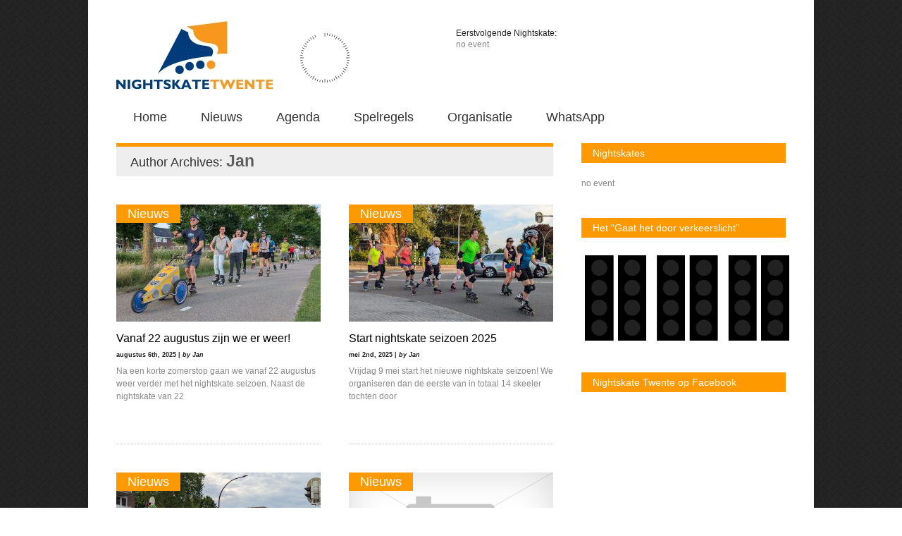

--- FILE ---
content_type: text/html; charset=UTF-8
request_url: https://www.nightskatetwente.nl/author/jan/
body_size: 41296
content:

<!doctype html >
<!--[if lt IE 7]> <html class="no-js ie6 oldie" lang="en"> <![endif]-->
<!--[if IE 7]>    <html class="no-js ie7 oldie" lang="en"> <![endif]-->
<!--[if IE 8]>    <html class="no-js ie8 oldie" lang="en"> <![endif]-->
<!--[if gt IE 8]><!--> <html class="no-js" lang="nl-NL"> <!--<![endif]-->

<head>
	
	<meta http-equiv="Content-Type" content="text/html; charset=UTF-8"/>
	
	<title> &raquo; Jan</title>
	
	<link href="http://www.nightskatetwente.nl/wp-content/uploads/2013/11/favicon.jpg" rel="shortcut icon"/>	
	<meta name="description" content="Iedere vrijdag een gezellige tocht skaten en skeeleren">

	<meta name="viewport" content="width=device-width, initial-scale=1, maximum-scale=1"> 
		
	<meta name='robots' content='max-image-preview:large' />
<link rel="alternate" type="application/rss+xml" title="Nightskate Twente &raquo; feed" href="https://www.nightskatetwente.nl/feed/" />
<link rel="alternate" type="application/rss+xml" title="Nightskate Twente &raquo; reactiesfeed" href="https://www.nightskatetwente.nl/comments/feed/" />
<link rel="alternate" type="application/rss+xml" title="Nightskate Twente &raquo; berichten door Jan feed" href="https://www.nightskatetwente.nl/author/jan/feed/" />
<script type="text/javascript">
/* <![CDATA[ */
window._wpemojiSettings = {"baseUrl":"https:\/\/s.w.org\/images\/core\/emoji\/15.0.3\/72x72\/","ext":".png","svgUrl":"https:\/\/s.w.org\/images\/core\/emoji\/15.0.3\/svg\/","svgExt":".svg","source":{"concatemoji":"https:\/\/www.nightskatetwente.nl\/wp-includes\/js\/wp-emoji-release.min.js?ver=6.6.4.1769900028"}};
/*! This file is auto-generated */
!function(i,n){var o,s,e;function c(e){try{var t={supportTests:e,timestamp:(new Date).valueOf()};sessionStorage.setItem(o,JSON.stringify(t))}catch(e){}}function p(e,t,n){e.clearRect(0,0,e.canvas.width,e.canvas.height),e.fillText(t,0,0);var t=new Uint32Array(e.getImageData(0,0,e.canvas.width,e.canvas.height).data),r=(e.clearRect(0,0,e.canvas.width,e.canvas.height),e.fillText(n,0,0),new Uint32Array(e.getImageData(0,0,e.canvas.width,e.canvas.height).data));return t.every(function(e,t){return e===r[t]})}function u(e,t,n){switch(t){case"flag":return n(e,"\ud83c\udff3\ufe0f\u200d\u26a7\ufe0f","\ud83c\udff3\ufe0f\u200b\u26a7\ufe0f")?!1:!n(e,"\ud83c\uddfa\ud83c\uddf3","\ud83c\uddfa\u200b\ud83c\uddf3")&&!n(e,"\ud83c\udff4\udb40\udc67\udb40\udc62\udb40\udc65\udb40\udc6e\udb40\udc67\udb40\udc7f","\ud83c\udff4\u200b\udb40\udc67\u200b\udb40\udc62\u200b\udb40\udc65\u200b\udb40\udc6e\u200b\udb40\udc67\u200b\udb40\udc7f");case"emoji":return!n(e,"\ud83d\udc26\u200d\u2b1b","\ud83d\udc26\u200b\u2b1b")}return!1}function f(e,t,n){var r="undefined"!=typeof WorkerGlobalScope&&self instanceof WorkerGlobalScope?new OffscreenCanvas(300,150):i.createElement("canvas"),a=r.getContext("2d",{willReadFrequently:!0}),o=(a.textBaseline="top",a.font="600 32px Arial",{});return e.forEach(function(e){o[e]=t(a,e,n)}),o}function t(e){var t=i.createElement("script");t.src=e,t.defer=!0,i.head.appendChild(t)}"undefined"!=typeof Promise&&(o="wpEmojiSettingsSupports",s=["flag","emoji"],n.supports={everything:!0,everythingExceptFlag:!0},e=new Promise(function(e){i.addEventListener("DOMContentLoaded",e,{once:!0})}),new Promise(function(t){var n=function(){try{var e=JSON.parse(sessionStorage.getItem(o));if("object"==typeof e&&"number"==typeof e.timestamp&&(new Date).valueOf()<e.timestamp+604800&&"object"==typeof e.supportTests)return e.supportTests}catch(e){}return null}();if(!n){if("undefined"!=typeof Worker&&"undefined"!=typeof OffscreenCanvas&&"undefined"!=typeof URL&&URL.createObjectURL&&"undefined"!=typeof Blob)try{var e="postMessage("+f.toString()+"("+[JSON.stringify(s),u.toString(),p.toString()].join(",")+"));",r=new Blob([e],{type:"text/javascript"}),a=new Worker(URL.createObjectURL(r),{name:"wpTestEmojiSupports"});return void(a.onmessage=function(e){c(n=e.data),a.terminate(),t(n)})}catch(e){}c(n=f(s,u,p))}t(n)}).then(function(e){for(var t in e)n.supports[t]=e[t],n.supports.everything=n.supports.everything&&n.supports[t],"flag"!==t&&(n.supports.everythingExceptFlag=n.supports.everythingExceptFlag&&n.supports[t]);n.supports.everythingExceptFlag=n.supports.everythingExceptFlag&&!n.supports.flag,n.DOMReady=!1,n.readyCallback=function(){n.DOMReady=!0}}).then(function(){return e}).then(function(){var e;n.supports.everything||(n.readyCallback(),(e=n.source||{}).concatemoji?t(e.concatemoji):e.wpemoji&&e.twemoji&&(t(e.twemoji),t(e.wpemoji)))}))}((window,document),window._wpemojiSettings);
/* ]]> */
</script>
<link rel='stylesheet' id='main_css-css' href='https://www.nightskatetwente.nl/wp-content/themes/gonzo/style.css?ver=6.6.4.1769900028' type='text/css' media='all' />
<style id='wp-emoji-styles-inline-css' type='text/css'>

	img.wp-smiley, img.emoji {
		display: inline !important;
		border: none !important;
		box-shadow: none !important;
		height: 1em !important;
		width: 1em !important;
		margin: 0 0.07em !important;
		vertical-align: -0.1em !important;
		background: none !important;
		padding: 0 !important;
	}
</style>
<link rel='stylesheet' id='wp-block-library-css' href='https://www.nightskatetwente.nl/wp-includes/css/dist/block-library/style.min.css?ver=6.6.4.1769900028' type='text/css' media='all' />
<link rel='stylesheet' id='wp-components-css' href='https://www.nightskatetwente.nl/wp-includes/css/dist/components/style.min.css?ver=6.6.4.1769900028' type='text/css' media='all' />
<link rel='stylesheet' id='wp-preferences-css' href='https://www.nightskatetwente.nl/wp-includes/css/dist/preferences/style.min.css?ver=6.6.4.1769900028' type='text/css' media='all' />
<link rel='stylesheet' id='wp-block-editor-css' href='https://www.nightskatetwente.nl/wp-includes/css/dist/block-editor/style.min.css?ver=6.6.4.1769900028' type='text/css' media='all' />
<link rel='stylesheet' id='wp-reusable-blocks-css' href='https://www.nightskatetwente.nl/wp-includes/css/dist/reusable-blocks/style.min.css?ver=6.6.4.1769900028' type='text/css' media='all' />
<link rel='stylesheet' id='wp-patterns-css' href='https://www.nightskatetwente.nl/wp-includes/css/dist/patterns/style.min.css?ver=6.6.4.1769900028' type='text/css' media='all' />
<link rel='stylesheet' id='wp-editor-css' href='https://www.nightskatetwente.nl/wp-includes/css/dist/editor/style.min.css?ver=6.6.4.1769900028' type='text/css' media='all' />
<link rel='stylesheet' id='pta_volunteer_sus_block-style-css-css' href='https://www.nightskatetwente.nl/wp-content/plugins/pta-volunteer-sign-up-sheets/blocks/blocks.style.build.css?ver=1769900028' type='text/css' media='all' />
<style id='classic-theme-styles-inline-css' type='text/css'>
/*! This file is auto-generated */
.wp-block-button__link{color:#fff;background-color:#32373c;border-radius:9999px;box-shadow:none;text-decoration:none;padding:calc(.667em + 2px) calc(1.333em + 2px);font-size:1.125em}.wp-block-file__button{background:#32373c;color:#fff;text-decoration:none}
</style>
<style id='global-styles-inline-css' type='text/css'>
:root{--wp--preset--aspect-ratio--square: 1;--wp--preset--aspect-ratio--4-3: 4/3;--wp--preset--aspect-ratio--3-4: 3/4;--wp--preset--aspect-ratio--3-2: 3/2;--wp--preset--aspect-ratio--2-3: 2/3;--wp--preset--aspect-ratio--16-9: 16/9;--wp--preset--aspect-ratio--9-16: 9/16;--wp--preset--color--black: #000000;--wp--preset--color--cyan-bluish-gray: #abb8c3;--wp--preset--color--white: #ffffff;--wp--preset--color--pale-pink: #f78da7;--wp--preset--color--vivid-red: #cf2e2e;--wp--preset--color--luminous-vivid-orange: #ff6900;--wp--preset--color--luminous-vivid-amber: #fcb900;--wp--preset--color--light-green-cyan: #7bdcb5;--wp--preset--color--vivid-green-cyan: #00d084;--wp--preset--color--pale-cyan-blue: #8ed1fc;--wp--preset--color--vivid-cyan-blue: #0693e3;--wp--preset--color--vivid-purple: #9b51e0;--wp--preset--gradient--vivid-cyan-blue-to-vivid-purple: linear-gradient(135deg,rgba(6,147,227,1) 0%,rgb(155,81,224) 100%);--wp--preset--gradient--light-green-cyan-to-vivid-green-cyan: linear-gradient(135deg,rgb(122,220,180) 0%,rgb(0,208,130) 100%);--wp--preset--gradient--luminous-vivid-amber-to-luminous-vivid-orange: linear-gradient(135deg,rgba(252,185,0,1) 0%,rgba(255,105,0,1) 100%);--wp--preset--gradient--luminous-vivid-orange-to-vivid-red: linear-gradient(135deg,rgba(255,105,0,1) 0%,rgb(207,46,46) 100%);--wp--preset--gradient--very-light-gray-to-cyan-bluish-gray: linear-gradient(135deg,rgb(238,238,238) 0%,rgb(169,184,195) 100%);--wp--preset--gradient--cool-to-warm-spectrum: linear-gradient(135deg,rgb(74,234,220) 0%,rgb(151,120,209) 20%,rgb(207,42,186) 40%,rgb(238,44,130) 60%,rgb(251,105,98) 80%,rgb(254,248,76) 100%);--wp--preset--gradient--blush-light-purple: linear-gradient(135deg,rgb(255,206,236) 0%,rgb(152,150,240) 100%);--wp--preset--gradient--blush-bordeaux: linear-gradient(135deg,rgb(254,205,165) 0%,rgb(254,45,45) 50%,rgb(107,0,62) 100%);--wp--preset--gradient--luminous-dusk: linear-gradient(135deg,rgb(255,203,112) 0%,rgb(199,81,192) 50%,rgb(65,88,208) 100%);--wp--preset--gradient--pale-ocean: linear-gradient(135deg,rgb(255,245,203) 0%,rgb(182,227,212) 50%,rgb(51,167,181) 100%);--wp--preset--gradient--electric-grass: linear-gradient(135deg,rgb(202,248,128) 0%,rgb(113,206,126) 100%);--wp--preset--gradient--midnight: linear-gradient(135deg,rgb(2,3,129) 0%,rgb(40,116,252) 100%);--wp--preset--font-size--small: 13px;--wp--preset--font-size--medium: 20px;--wp--preset--font-size--large: 36px;--wp--preset--font-size--x-large: 42px;--wp--preset--spacing--20: 0.44rem;--wp--preset--spacing--30: 0.67rem;--wp--preset--spacing--40: 1rem;--wp--preset--spacing--50: 1.5rem;--wp--preset--spacing--60: 2.25rem;--wp--preset--spacing--70: 3.38rem;--wp--preset--spacing--80: 5.06rem;--wp--preset--shadow--natural: 6px 6px 9px rgba(0, 0, 0, 0.2);--wp--preset--shadow--deep: 12px 12px 50px rgba(0, 0, 0, 0.4);--wp--preset--shadow--sharp: 6px 6px 0px rgba(0, 0, 0, 0.2);--wp--preset--shadow--outlined: 6px 6px 0px -3px rgba(255, 255, 255, 1), 6px 6px rgba(0, 0, 0, 1);--wp--preset--shadow--crisp: 6px 6px 0px rgba(0, 0, 0, 1);}:where(.is-layout-flex){gap: 0.5em;}:where(.is-layout-grid){gap: 0.5em;}body .is-layout-flex{display: flex;}.is-layout-flex{flex-wrap: wrap;align-items: center;}.is-layout-flex > :is(*, div){margin: 0;}body .is-layout-grid{display: grid;}.is-layout-grid > :is(*, div){margin: 0;}:where(.wp-block-columns.is-layout-flex){gap: 2em;}:where(.wp-block-columns.is-layout-grid){gap: 2em;}:where(.wp-block-post-template.is-layout-flex){gap: 1.25em;}:where(.wp-block-post-template.is-layout-grid){gap: 1.25em;}.has-black-color{color: var(--wp--preset--color--black) !important;}.has-cyan-bluish-gray-color{color: var(--wp--preset--color--cyan-bluish-gray) !important;}.has-white-color{color: var(--wp--preset--color--white) !important;}.has-pale-pink-color{color: var(--wp--preset--color--pale-pink) !important;}.has-vivid-red-color{color: var(--wp--preset--color--vivid-red) !important;}.has-luminous-vivid-orange-color{color: var(--wp--preset--color--luminous-vivid-orange) !important;}.has-luminous-vivid-amber-color{color: var(--wp--preset--color--luminous-vivid-amber) !important;}.has-light-green-cyan-color{color: var(--wp--preset--color--light-green-cyan) !important;}.has-vivid-green-cyan-color{color: var(--wp--preset--color--vivid-green-cyan) !important;}.has-pale-cyan-blue-color{color: var(--wp--preset--color--pale-cyan-blue) !important;}.has-vivid-cyan-blue-color{color: var(--wp--preset--color--vivid-cyan-blue) !important;}.has-vivid-purple-color{color: var(--wp--preset--color--vivid-purple) !important;}.has-black-background-color{background-color: var(--wp--preset--color--black) !important;}.has-cyan-bluish-gray-background-color{background-color: var(--wp--preset--color--cyan-bluish-gray) !important;}.has-white-background-color{background-color: var(--wp--preset--color--white) !important;}.has-pale-pink-background-color{background-color: var(--wp--preset--color--pale-pink) !important;}.has-vivid-red-background-color{background-color: var(--wp--preset--color--vivid-red) !important;}.has-luminous-vivid-orange-background-color{background-color: var(--wp--preset--color--luminous-vivid-orange) !important;}.has-luminous-vivid-amber-background-color{background-color: var(--wp--preset--color--luminous-vivid-amber) !important;}.has-light-green-cyan-background-color{background-color: var(--wp--preset--color--light-green-cyan) !important;}.has-vivid-green-cyan-background-color{background-color: var(--wp--preset--color--vivid-green-cyan) !important;}.has-pale-cyan-blue-background-color{background-color: var(--wp--preset--color--pale-cyan-blue) !important;}.has-vivid-cyan-blue-background-color{background-color: var(--wp--preset--color--vivid-cyan-blue) !important;}.has-vivid-purple-background-color{background-color: var(--wp--preset--color--vivid-purple) !important;}.has-black-border-color{border-color: var(--wp--preset--color--black) !important;}.has-cyan-bluish-gray-border-color{border-color: var(--wp--preset--color--cyan-bluish-gray) !important;}.has-white-border-color{border-color: var(--wp--preset--color--white) !important;}.has-pale-pink-border-color{border-color: var(--wp--preset--color--pale-pink) !important;}.has-vivid-red-border-color{border-color: var(--wp--preset--color--vivid-red) !important;}.has-luminous-vivid-orange-border-color{border-color: var(--wp--preset--color--luminous-vivid-orange) !important;}.has-luminous-vivid-amber-border-color{border-color: var(--wp--preset--color--luminous-vivid-amber) !important;}.has-light-green-cyan-border-color{border-color: var(--wp--preset--color--light-green-cyan) !important;}.has-vivid-green-cyan-border-color{border-color: var(--wp--preset--color--vivid-green-cyan) !important;}.has-pale-cyan-blue-border-color{border-color: var(--wp--preset--color--pale-cyan-blue) !important;}.has-vivid-cyan-blue-border-color{border-color: var(--wp--preset--color--vivid-cyan-blue) !important;}.has-vivid-purple-border-color{border-color: var(--wp--preset--color--vivid-purple) !important;}.has-vivid-cyan-blue-to-vivid-purple-gradient-background{background: var(--wp--preset--gradient--vivid-cyan-blue-to-vivid-purple) !important;}.has-light-green-cyan-to-vivid-green-cyan-gradient-background{background: var(--wp--preset--gradient--light-green-cyan-to-vivid-green-cyan) !important;}.has-luminous-vivid-amber-to-luminous-vivid-orange-gradient-background{background: var(--wp--preset--gradient--luminous-vivid-amber-to-luminous-vivid-orange) !important;}.has-luminous-vivid-orange-to-vivid-red-gradient-background{background: var(--wp--preset--gradient--luminous-vivid-orange-to-vivid-red) !important;}.has-very-light-gray-to-cyan-bluish-gray-gradient-background{background: var(--wp--preset--gradient--very-light-gray-to-cyan-bluish-gray) !important;}.has-cool-to-warm-spectrum-gradient-background{background: var(--wp--preset--gradient--cool-to-warm-spectrum) !important;}.has-blush-light-purple-gradient-background{background: var(--wp--preset--gradient--blush-light-purple) !important;}.has-blush-bordeaux-gradient-background{background: var(--wp--preset--gradient--blush-bordeaux) !important;}.has-luminous-dusk-gradient-background{background: var(--wp--preset--gradient--luminous-dusk) !important;}.has-pale-ocean-gradient-background{background: var(--wp--preset--gradient--pale-ocean) !important;}.has-electric-grass-gradient-background{background: var(--wp--preset--gradient--electric-grass) !important;}.has-midnight-gradient-background{background: var(--wp--preset--gradient--midnight) !important;}.has-small-font-size{font-size: var(--wp--preset--font-size--small) !important;}.has-medium-font-size{font-size: var(--wp--preset--font-size--medium) !important;}.has-large-font-size{font-size: var(--wp--preset--font-size--large) !important;}.has-x-large-font-size{font-size: var(--wp--preset--font-size--x-large) !important;}
:where(.wp-block-post-template.is-layout-flex){gap: 1.25em;}:where(.wp-block-post-template.is-layout-grid){gap: 1.25em;}
:where(.wp-block-columns.is-layout-flex){gap: 2em;}:where(.wp-block-columns.is-layout-grid){gap: 2em;}
:root :where(.wp-block-pullquote){font-size: 1.5em;line-height: 1.6;}
</style>
<link rel='stylesheet' id='tablepress-default-css' href='https://www.nightskatetwente.nl/wp-content/plugins/tablepress/css/build/default.css?ver=3.0.2.1769900028' type='text/css' media='all' />
<link rel='stylesheet' id='pta-sus-style-css' href='https://www.nightskatetwente.nl/wp-content/plugins/pta-volunteer-sign-up-sheets/classes/../assets/css/style.min.css?ver=6.6.4.1769900028' type='text/css' media='all' />
<link rel='stylesheet' id='event-list-css' href='https://www.nightskatetwente.nl/wp-content/plugins/event-list/includes/css/event-list.css?ver=1.0.1769900028' type='text/css' media='all' />
<script type="text/javascript" id="jquery-core-js-extra">
/* <![CDATA[ */
var gonzo_script = {"post_id":"3744","ajaxurl":"https:\/\/www.nightskatetwente.nl\/wp-admin\/admin-ajax.php"};
/* ]]> */
</script>
<script type="text/javascript" src="https://www.nightskatetwente.nl/wp-includes/js/jquery/jquery.min.js?ver=3.7.1.1769900028" id="jquery-core-js"></script>
<script type="text/javascript" src="https://www.nightskatetwente.nl/wp-includes/js/jquery/jquery-migrate.min.js?ver=3.4.1.1769900028" id="jquery-migrate-js"></script>
<script type="text/javascript" src="https://www.nightskatetwente.nl/wp-content/themes/gonzo/js/libs/modernizr-2.0.6.min.js?ver=6.6.4.1769900028" id="modernizr-js"></script>
<script type="text/javascript" src="https://www.nightskatetwente.nl/wp-content/themes/gonzo/js/scripts.js?ver=6.6.4.1769900028" id="scripts-js"></script>
<script type="text/javascript" id="sfpp-fb-root-js-extra">
/* <![CDATA[ */
var sfpp_script_vars = {"language":"en_GB","appId":"297186066963865"};
/* ]]> */
</script>
<script type="text/javascript" async="async" src="https://www.nightskatetwente.nl/wp-content/plugins/simple-facebook-twitter-widget/js/simple-facebook-page-root.js?ver=1.7.0.1769900028" id="sfpp-fb-root-js"></script>
<link rel="https://api.w.org/" href="https://www.nightskatetwente.nl/wp-json/" /><link rel="alternate" title="JSON" type="application/json" href="https://www.nightskatetwente.nl/wp-json/wp/v2/users/521" /><link rel="EditURI" type="application/rsd+xml" title="RSD" href="https://www.nightskatetwente.nl/xmlrpc.php?rsd" />
<meta name="generator" content="WordPress 6.6.4" />

<!-- Meta Pixel Code -->
<script type='text/javascript'>
!function(f,b,e,v,n,t,s){if(f.fbq)return;n=f.fbq=function(){n.callMethod?
n.callMethod.apply(n,arguments):n.queue.push(arguments)};if(!f._fbq)f._fbq=n;
n.push=n;n.loaded=!0;n.version='2.0';n.queue=[];t=b.createElement(e);t.async=!0;
t.src=v;s=b.getElementsByTagName(e)[0];s.parentNode.insertBefore(t,s)}(window,
document,'script','https://connect.facebook.net/en_US/fbevents.js?v=next');
</script>
<!-- End Meta Pixel Code -->

      <script type='text/javascript'>
        var url = window.location.origin + '?ob=open-bridge';
        fbq('set', 'openbridge', '924285567922966', url);
      </script>
    <script type='text/javascript'>fbq('init', '924285567922966', {}, {
    "agent": "wordpress-6.6.4-3.0.16"
})</script><script type='text/javascript'>
    fbq('track', 'PageView', []);
  </script>
<!-- Meta Pixel Code -->
<noscript>
<img height="1" width="1" style="display:none" alt="fbpx"
src="https://www.facebook.com/tr?id=924285567922966&ev=PageView&noscript=1" />
</noscript>
<!-- End Meta Pixel Code -->
	
	<!--[if IE 8]><link rel="stylesheet" type="text/css" media="all" href="https://www.nightskatetwente.nl/wp-content/themes/gonzo/css/ie8.css" /><![endif]-->
	
	<!--[if IE 7]><link rel="stylesheet" type="text/css" media="all" href="https://www.nightskatetwente.nl/wp-content/themes/gonzo/css/ie7.css" /><![endif]-->
	
	
	<link href='http://fonts.googleapis.com/css?family=Open+Sans:400italic,700italic,400,700' rel='stylesheet' type='text/css'>
	
		
	<noscript>
		<style>
			.es-carousel ul{display:block;}
		</style>
	</noscript>	
	
	<style>#back-top a:hover span, input.omc-header-search-button, .widget_calendar thead>tr>th, a.omc-blog-one-anchor, span.omc-module-a-stars-over, span.leading-article.omc-module-a-stars-over, span.omc-blog-two-stars-over, span.omc-featured-stars-over, .flex-direction-nav li .prev:hover, .flex-direction-nav li .next:hover, a.omc-social-small:hover, .es-nav span.es-nav-next:hover, .es-nav span.es-nav-prev:hover {background-color:#ff9900;}

	.widget_categories > ul > li > a:hover, a#omc-main-navigation ul li.current-menu-item a, nav#omc-main-navigation ul li.current-category-ancestor a, nav#omc-main-navigation ul li.current-menu-parent a, nav#omc-main-navigation ul li.current-post-ancestor a, a.omc-featured-label, a.omc-flex-category, h1.omc-half-width-label a,	a.omc-title-category-context, div.omc-category-block a, span.omc-criteria-percentage, div.omc-authorbox p a, h3.omc-default-widget-header, div.search-button, h3.widgettitle, h3.widgettitle span, 	.widget_categories > ul > li > a:hover, .flex-control-nav li a:hover, .flex-control-nav li a.active, .style1 ul.tabbernav li.tabberactive a, h3.omc-blog-two-cat a, h2.omc-quarter-width-label a, .pagination span, h3.omc-blog-one-cat a, nav#omc-main-navigation ul.sub-menu,  nav#omc-main-navigation ul.sub-menu,  .omc-footer-widget .tagcloud a:hover, input.search_button_sidebar, nav#omc-main-navigation ul li.current-menu-item a, nav#omc-main-navigation ul li.current-category-ancestor a, nav#omc-main-navigation ul li.current-menu-parent a, nav#omc-main-navigation ul li.current-post-ancestor a, a.omc-mobile-back-to-top, h3#comments-title, article#omc-full-article ul.omc-tabs li.active  {background:#ff9900;}

	::-moz-selection {background:#ff9900;}
	::selection {background:#ff9900;}

	div.omc-featured-overlay h1 a:hover, h5.omc-also-in a, table#wp-calendar>tbody>tr>td>a, tfoot>tr>td>a, tfoot>tr>td>a:link, tfoot>tr>td>a:visited, tfoot>tr>td>a:hover, tfoot>tr>td>a:active, .widget_calendar table#wp-calendar > tbody > tr > td > a {color:#ff9900;} 

	.flickr_badge_image:hover, .widget_nav_menu ul li a:hover, .widget_pages ul li a:hover, .widget_recent_entries ul li a:hover, .widget_archive ul li a:hover {border-color:#ff9900;}

	div.omc-cat-top  {border-top-color:#ff9900; !important}     
	
	li.comment > div {border-bottom-color:#ff9900; !important}
	
	body {background:url(https://www.nightskatetwente.nl/wp-content/themes/gonzo/images/backgrounds/tactile_noise.png) scroll transparent;} #omc-container {box-shadow:0px 0px 10px rgba(0, 0, 0, 0.1); -moz-box-shadow:0px 0px 10px rgba(0, 0, 0, 0.1);}/* Put your custom css in here  */
@media only screen and (max-width: 480px) { /*Remove background for 320px displays*/
	div#omc-transparent-layer {background:none;}
}

body {font-family:Open Sans, sans-serif;}body {font-size:12px;}article#omc-full-article p {color:#333333}
</style>
	
</head>

<body class="archive author author-jan author-521" >

	<div id="fb-root">
	</div>
	<script>(function(d, s, id) {var js, fjs = d.getElementsByTagName(s)[0];  if (d.getElementById(id)) return;  js = d.createElement(s); js.id = id;  js.src = "//connect.facebook.net/en_US/all.js#xfbml=1";  fjs.parentNode.insertBefore(js, fjs); }(document, 'script', 'facebook-jssdk'));</script>

	<div id="omc-transparent-layer">
	
	<!-- <div class="preloaders" style=""></div>  -->
		
				
		<div id="omc-container">
			
			<header>
			
				<div id="omc-top-banner">Eerstvolgende Nightskate:
				<div class="event-list"><p>no event</p>
				</div></div>	
				
				<a id="omc-logo" href="https://www.nightskatetwente.nl"><img src="http://www.nightskatetwente.nl/img/tick.gif" alt="Nightskate Twente logo"  /></a>
					
				<nav id="omc-main-navigation">				
				
										
					<div class="omc-over-480"><ul id="menu-nightskate-twente" class="menu"><li id='menu-item-531'  class="menu-item menu-item-type-custom menu-item-object-custom menu-item-home"><a  href="http://www.nightskatetwente.nl">Home</a> </li>
<li id='menu-item-264'  class="menu-item menu-item-type-taxonomy menu-item-object-category"><a  href="https://www.nightskatetwente.nl/category/nieuws/" id="Alle nieuwsberichten over en door Nightskates, skaten en de rest van de wereld op rolletjes.">Nieuws</a> <small class="nav_desc">Alle nieuwsberichten over en door Nightskates, skaten en de rest van de wereld op rolletjes.</small></li>
<li id='menu-item-2526'  class="menu-item menu-item-type-post_type menu-item-object-page"><a  href="https://www.nightskatetwente.nl/agenda/">Agenda</a> </li>
<li id='menu-item-266'  class="menu-item menu-item-type-post_type menu-item-object-page"><a  href="https://www.nightskatetwente.nl/spelregels/">Spelregels</a> </li>
<li id='menu-item-1661'  class="menu-item menu-item-type-post_type menu-item-object-page"><a  href="https://www.nightskatetwente.nl/stichting-nightskate-twente/">Organisatie</a> </li>
<li id='menu-item-3720'  class="menu-item menu-item-type-post_type menu-item-object-page"><a  href="https://www.nightskatetwente.nl/whatsapp-groep/">WhatsApp</a> </li>
</ul></div>					
										
					<br class="clear" />
					
					<div class="omc-under-480"><select id="omc-mobile-menu"><option value="#">Menu</option><option value="http://www.nightskatetwente.nl">Home</option><option value="https://www.nightskatetwente.nl/category/nieuws/">Nieuws</option><option value="https://www.nightskatetwente.nl/agenda/">Agenda</option><option value="https://www.nightskatetwente.nl/spelregels/">Spelregels</option><option value="https://www.nightskatetwente.nl/stichting-nightskate-twente/">Organisatie</option><option value="https://www.nightskatetwente.nl/whatsapp-groep/">WhatsApp</option></select></div>				
			</header>
<section id="omc-main" class="omc-main-author">	

		
	
				
		
	<div class="omc-cat-top"><h1>Author Archives: <em>Jan</em></h1></div>		
	<div class="no-display"></div>

	
			

<article class="omc-blog-two omc-half-width-category" id="post-3744">		
    	
	<div class="omc-resize-290 omc-blog">		

				
		<h3 class="omc-blog-two-cat"><a href="https://www.nightskatetwente.nl/?cat=4">Nieuws</a></h3>
		
				
		<a href="https://www.nightskatetwente.nl/vanaf-22-augustus-zijn-we-er-weer/" >
		
						
			<img src="https://www.nightskatetwente.nl/wp-content/uploads/2025/08/Poging-2-290x166.jpg" class="omc-image-resize wp-post-image" alt="" decoding="async" />
		</a>
		
	</div><!-- /omc-resize-290 -->
	
	<div class="omc-blog-two-text">
	
		<h2><a href="https://www.nightskatetwente.nl/vanaf-22-augustus-zijn-we-er-weer/">Vanaf 22 augustus zijn we er weer!</a></h2>

		<p class="omc-blog-two-date">augustus 6th, 2025 | <em>by Jan</em></p>
		
		<p class="omc-blog-two-exceprt" >Na een korte zomerstop gaan we vanaf 22 augustus weer verder met het nightskate seizoen. Naast de nightskate van 22 </p>
		
		<br class="clear" />
	
	</div><!-- /omc-blog-two-text -->
	
</article>

		

<article class="omc-blog-two omc-half-width-category" id="post-3731">		
    	
	<div class="omc-resize-290 omc-blog">		

				
		<h3 class="omc-blog-two-cat"><a href="https://www.nightskatetwente.nl/?cat=4">Nieuws</a></h3>
		
				
		<a href="https://www.nightskatetwente.nl/start-nightskate-seizoen-2025/" >
		
						
			<img src="https://www.nightskatetwente.nl/wp-content/uploads/2025/05/Start2025-290x166.jpg" class="omc-image-resize wp-post-image" alt="" decoding="async" />
		</a>
		
	</div><!-- /omc-resize-290 -->
	
	<div class="omc-blog-two-text">
	
		<h2><a href="https://www.nightskatetwente.nl/start-nightskate-seizoen-2025/">Start nightskate seizoen 2025</a></h2>

		<p class="omc-blog-two-date">mei 2nd, 2025 | <em>by Jan</em></p>
		
		<p class="omc-blog-two-exceprt" >Vrijdag 9 mei start het nieuwe nightskate seizoen! We organiseren dan de eerste van in totaal 14 skeeler tochten door </p>
		
		<br class="clear" />
	
	</div><!-- /omc-blog-two-text -->
	
</article>

		

<article class="omc-blog-two omc-half-width-category" id="post-3722">		
    	
	<div class="omc-resize-290 omc-blog">		

				
		<h3 class="omc-blog-two-cat"><a href="https://www.nightskatetwente.nl/?cat=4">Nieuws</a></h3>
		
				
		<a href="https://www.nightskatetwente.nl/inlineskate-clinics/" >
		
						
			<img src="https://www.nightskatetwente.nl/wp-content/uploads/2025/03/Skate-Clinics-290x166.png" class="omc-image-resize wp-post-image" alt="" decoding="async" />
		</a>
		
	</div><!-- /omc-resize-290 -->
	
	<div class="omc-blog-two-text">
	
		<h2><a href="https://www.nightskatetwente.nl/inlineskate-clinics/">Inlineskate Clinics</a></h2>

		<p class="omc-blog-two-date">maart 27th, 2025 | <em>by Jan</em></p>
		
		<p class="omc-blog-two-exceprt" >Zoals jullie weten, gaan we ook dit jaar weer 14 mooie skate-tochten in en om Hengelo organiseren. We beginnen op </p>
		
		<br class="clear" />
	
	</div><!-- /omc-blog-two-text -->
	
</article>

		

<article class="omc-blog-two omc-half-width-category" id="post-3712">		
    	
	<div class="omc-resize-290 omc-blog">		

				
		<h3 class="omc-blog-two-cat"><a href="https://www.nightskatetwente.nl/?cat=4">Nieuws</a></h3>
		
				
		<a href="https://www.nightskatetwente.nl/nieuw-bankrekeningnummer/" >
		
						
			<img src="https://www.nightskatetwente.nl/wp-content/themes/gonzo/images/no-image-half-landscape.png" class="omc-image-resize" alt="no image" />
		</a>
		
	</div><!-- /omc-resize-290 -->
	
	<div class="omc-blog-two-text">
	
		<h2><a href="https://www.nightskatetwente.nl/nieuw-bankrekeningnummer/">Nieuw bankrekeningnummer</a></h2>

		<p class="omc-blog-two-date">januari 26th, 2025 | <em>by Jan</em></p>
		
		<p class="omc-blog-two-exceprt" >Sinds kort hebben we een nieuw bankrekeningnummer. Dus voor de mensen die af en toe een donatie doen of dat </p>
		
		<br class="clear" />
	
	</div><!-- /omc-blog-two-text -->
	
</article>

		

<article class="omc-blog-two omc-half-width-category" id="post-3706">		
    	
	<div class="omc-resize-290 omc-blog">		

				
		<h3 class="omc-blog-two-cat"><a href="https://www.nightskatetwente.nl/?cat=4">Nieuws</a></h3>
		
				
		<a href="https://www.nightskatetwente.nl/we-gaan-weer-nightskaten-in-2025/" >
		
						
			<img src="https://www.nightskatetwente.nl/wp-content/uploads/2025/01/PXL_20240719_190001959-web2.MP_-290x166.png" class="omc-image-resize wp-post-image" alt="" decoding="async" loading="lazy" />
		</a>
		
	</div><!-- /omc-resize-290 -->
	
	<div class="omc-blog-two-text">
	
		<h2><a href="https://www.nightskatetwente.nl/we-gaan-weer-nightskaten-in-2025/">We gaan weer nightskaten in 2025!</a></h2>

		<p class="omc-blog-two-date">januari 18th, 2025 | <em>by Jan</em></p>
		
		<p class="omc-blog-two-exceprt" >Het duurt nog even maar we zijn alweer druk bezig om ook in 2025 weer te kunnen nightskaten. De vergunningaanvragen </p>
		
		<br class="clear" />
	
	</div><!-- /omc-blog-two-text -->
	
</article>

		

<article class="omc-blog-two omc-half-width-category" id="post-3655">		
    	
	<div class="omc-resize-290 omc-blog">		

				
		<h3 class="omc-blog-two-cat"><a href="https://www.nightskatetwente.nl/?cat=4">Nieuws</a></h3>
		
				
		<a href="https://www.nightskatetwente.nl/de-laatste-2-van-2025/" >
		
						
			<img src="https://www.nightskatetwente.nl/wp-content/uploads/2024/08/Nightskate-Twente-Laatste2-290x166.png" class="omc-image-resize wp-post-image" alt="" decoding="async" loading="lazy" />
		</a>
		
	</div><!-- /omc-resize-290 -->
	
	<div class="omc-blog-two-text">
	
		<h2><a href="https://www.nightskatetwente.nl/de-laatste-2-van-2025/">De laatste twee van 2024</a></h2>

		<p class="omc-blog-two-date">augustus 25th, 2024 | <em>by Jan</em></p>
		
		<p class="omc-blog-two-exceprt" >Onze zomervakantie is weer voorbij. En dat is goed nieuws want vrijdag 30 autustus gaan we weer nightskaten. Een week </p>
		
		<br class="clear" />
	
	</div><!-- /omc-blog-two-text -->
	
</article>

		

<article class="omc-blog-two omc-half-width-category" id="post-3639">		
    	
	<div class="omc-resize-290 omc-blog">		

				
		<h3 class="omc-blog-two-cat"><a href="https://www.nightskatetwente.nl/?cat=4">Nieuws</a></h3>
		
				
		<a href="https://www.nightskatetwente.nl/start-2024-nightskate-seizoen/" >
		
						
			<img src="https://www.nightskatetwente.nl/wp-content/uploads/2024/05/Nightskate-Twente-Eerste-Skate-290x166.png" class="omc-image-resize wp-post-image" alt="" decoding="async" loading="lazy" />
		</a>
		
	</div><!-- /omc-resize-290 -->
	
	<div class="omc-blog-two-text">
	
		<h2><a href="https://www.nightskatetwente.nl/start-2024-nightskate-seizoen/">Start 2024 nightskate seizoen</a></h2>

		<p class="omc-blog-two-date">mei 2nd, 2024 | <em>by Jan</em></p>
		
		<p class="omc-blog-two-exceprt" >Op 10 mei gaan we de eerste nightskate van het nieuwe seizoen skaten! Aangezien wij niet vies zijn van tradities, </p>
		
		<br class="clear" />
	
	</div><!-- /omc-blog-two-text -->
	
</article>

		

<article class="omc-blog-two omc-half-width-category" id="post-3619">		
    	
	<div class="omc-resize-290 omc-blog">		

				
		<h3 class="omc-blog-two-cat"><a href="https://www.nightskatetwente.nl/?cat=4">Nieuws</a></h3>
		
				
		<a href="https://www.nightskatetwente.nl/skate-clinics-2024/" >
		
						
			<img src="https://www.nightskatetwente.nl/wp-content/uploads/2024/03/Nightskate-Clinics-290x166.png" class="omc-image-resize wp-post-image" alt="" decoding="async" loading="lazy" />
		</a>
		
	</div><!-- /omc-resize-290 -->
	
	<div class="omc-blog-two-text">
	
		<h2><a href="https://www.nightskatetwente.nl/skate-clinics-2024/">Skate Clinics 2024</a></h2>

		<p class="omc-blog-two-date">maart 18th, 2024 | <em>by Jan</em></p>
		
		<p class="omc-blog-two-exceprt" >Om iedereen klaar te stomen voor onze nightskates organiseren we ook dit jaar weer gratis skate clinics. Deze clinics zijn </p>
		
		<br class="clear" />
	
	</div><!-- /omc-blog-two-text -->
	
</article>

		

<article class="omc-blog-two omc-half-width-category" id="post-3592">		
    	
	<div class="omc-resize-290 omc-blog">		

				
		<h3 class="omc-blog-two-cat"><a href="https://www.nightskatetwente.nl/?cat=4">Nieuws</a></h3>
		
				
		<a href="https://www.nightskatetwente.nl/nightskate-kalender-2024/" >
		
						
			<img src="https://www.nightskatetwente.nl/wp-content/uploads/2024/02/2024-kalender-290x166.png" class="omc-image-resize wp-post-image" alt="" decoding="async" loading="lazy" />
		</a>
		
	</div><!-- /omc-resize-290 -->
	
	<div class="omc-blog-two-text">
	
		<h2><a href="https://www.nightskatetwente.nl/nightskate-kalender-2024/">Nightskate kalender 2024</a></h2>

		<p class="omc-blog-two-date">februari 13th, 2024 | <em>by Jan</em></p>
		
		<p class="omc-blog-two-exceprt" >De eerste krokussen staan alweer in de bloei en dat kan natuurlijk maar één ding betekenen; het skate seizoen komt </p>
		
		<br class="clear" />
	
	</div><!-- /omc-blog-two-text -->
	
</article>

		

<article class="omc-blog-two omc-half-width-category" id="post-3532">		
    	
	<div class="omc-resize-290 omc-blog">		

				
		<h3 class="omc-blog-two-cat"><a href="https://www.nightskatetwente.nl/?cat=4">Nieuws</a></h3>
		
				
		<a href="https://www.nightskatetwente.nl/doe-mee-en-verdien-een-lampje/" >
		
						
			<img src="https://www.nightskatetwente.nl/wp-content/uploads/2023/06/Nightskate-Website-Groepsfoto-290x166.png" class="omc-image-resize wp-post-image" alt="" decoding="async" loading="lazy" />
		</a>
		
	</div><!-- /omc-resize-290 -->
	
	<div class="omc-blog-two-text">
	
		<h2><a href="https://www.nightskatetwente.nl/doe-mee-en-verdien-een-lampje/">Doe mee en verdien een lampje!</a></h2>

		<p class="omc-blog-two-date">juni 21st, 2023 | <em>by Jan</em></p>
		
		<p class="omc-blog-two-exceprt" >Het 2023 nightskate seizoen is alweer een tijdje onderweg. Tot nu toe hebben we echt fantastisch weer gehad en de </p>
		
		<br class="clear" />
	
	</div><!-- /omc-blog-two-text -->
	
</article>

 

<br class="clear" />

<div class='pagination'><span class='current'>1</span><a href='https://www.nightskatetwente.nl/author/jan/page/2/' class='inactive' >2</a></div>
	
</section><!-- /omc-main -->

<section id="omc-sidebar" class="omc-right">

<a href="#top" class="omc-mobile-back-to-top">Back to Top ↑</a>

<ul class="xoxo">
<li id="event_list_widget-2" class="omc-widget widget_event_list_widget"><h3 class="widgettitle"><span>Nightskates</span></h3>
				<div class="event-list"><p>no event</p>
				</div><div style="clear:both"><a title="" href="http://www.nightskatetwente.nl/agenda/"></a></div></li><li id="nighttrafficlightwidgetmanuell-2" class="omc-widget widget_nighttrafficlightwidgetmanuell"><h3 class="widgettitle"><span>Het &#8220;Gaat het door verkeerslicht&#8221;</span></h3><img src="https://www.nightskatetwente.nl/wp-content/plugins/night-traffic-light/img/off.gif" style="width:290px;float:left;padding:5px;" alt="Traffic Light" /><div class="clear"></div></li><li id="simple_facebook_page_feed_widget-2" class="omc-widget widget_simple_facebook_page_feed_widget"><h3 class="widgettitle"><span>Nightskate Twente op Facebook</span></h3><!-- This Facebook Page Feed was generated with Simple Facebook Page Widget & Shortcode plugin v1.7.0 - https://wordpress.org/plugins/simple-facebook-twitter-widget/ --><div id="simple-facebook-widget" style="text-align:center;"><div class="fb-page" data-href="https://www.facebook.com/Nightskatetwente" data-width="320" data-height="700" data-tabs="timeline" data-hide-cover="0" data-show-facepile="0" data-hide-cta="0" data-small-header="0" data-adapt-container-width="1"></div></div><!-- End Simple Facebook Page Plugin (Widget) --></li>	

</ul><!-- /xoxo -->

</section>	

<br class="clear" />

</div> <!-- end of #container -->
	
	<footer id="omc-boxed">
	
		<div id="omc-footer-border"></div>
	
		<div id="omc-inner-footer">

			<div class="omc-footer-widget-column">
				
				<div class="omc-footer-widget">
				
										
						<div class="omc-footer-widget">
						
							<img src="http://www.nightskatetwente.nl/wp-content/uploads/2013/11/NST_footer1.png" alt="footer logo" class="footer-logo" />
							<br/>
														<a class="omc-social-small facebook" href="http://www.facebook.com/nightskatetwente"></a>							<a class="omc-social-small twitter" href="http://www.twitter.com/n8skatetwente"></a>																																			
							<!-- <a class="omc-social-small linkedinn" href="http://www.linkedin.com/your_user/"></a> -->
							<!-- <a class="omc-social-small instagram" href="http://www.instagram.com/your_user/"></a>	-->


							<br class="clear"/>
							<p>Stichting Nightskate Twente heeft tot doel: 'Het promoten van de skeelersport door het organiseren van skatetochten in Hengelo en Twente.
Wil je ons ondersteunen als vrijwilliger of met een gift. Graag! Mail ons op info#n-skate.nl</p>
							
						</div><!-- /omc-footer-widget -->
					
										
							
				
				</div><!-- /omc-footer-widget -->
				
			</div><!--- /first-footer-column -->

			<div class="omc-footer-widget-column">
				
						
					
			</div><!--- /second-footer-column -->

			<div class="omc-footer-widget-column">
				
						
					
			</div><!--- /third-footer-column -->

			<div class="omc-footer-widget-column no-right">
				
						
					
			</div><!--- /fourth-footer-column -->
			
			<br class="clear" />
		
		</div><!-- /omc-inner-footer -->
		
	</footer>
	
		

	<p id="back-top"><a href="#top"><span></span></a></p>

	    <!-- Meta Pixel Event Code -->
    <script type='text/javascript'>
        document.addEventListener( 'wpcf7mailsent', function( event ) {
        if( "fb_pxl_code" in event.detail.apiResponse){
          eval(event.detail.apiResponse.fb_pxl_code);
        }
      }, false );
    </script>
    <!-- End Meta Pixel Event Code -->
    <div id='fb-pxl-ajax-code'></div><script type="text/javascript" id="force-refresh-js-js-extra">
/* <![CDATA[ */
var forceRefreshLocalizedData = {"apiEndpoint":"https:\/\/www.nightskatetwente.nl\/wp-json\/force-refresh\/v1\/current-version","postId":"3744","isDebugActive":"","refreshInterval":"120"};
/* ]]> */
</script>
<script type="text/javascript" src="https://www.nightskatetwente.nl/wp-content/plugins/force-refresh/dist/js/force-refresh.js?ver=1736781450.1769900028" id="force-refresh-js-js"></script>

	<!--[if lt IE 7 ]>
		<script src="//ajax.googleapis.com/ajax/libs/chrome-frame/1.0.2/CFInstall.min.js"></script>
		<script>window.attachEvent("onload",function(){CFInstall.check({mode:"overlay"})})</script>
	<![endif]-->

	</div><!-- /transparent-layer -->
	
	<script>
  (function(i,s,o,g,r,a,m){i['GoogleAnalyticsObject']=r;i[r]=i[r]||function(){
  (i[r].q=i[r].q||[]).push(arguments)},i[r].l=1*new Date();a=s.createElement(o),
  m=s.getElementsByTagName(o)[0];a.async=1;a.src=g;m.parentNode.insertBefore(a,m)
  })(window,document,'script','//www.google-analytics.com/analytics.js','ga');

  ga('create', 'UA-46005981-1', 'n-skate.nl');
  ga('send', 'pageview');

</script>	
</body>

</html>


--- FILE ---
content_type: text/css
request_url: https://www.nightskatetwente.nl/wp-content/themes/gonzo/css/style_main.css
body_size: 95256
content:
/* WARNING!! DO NOT ALTER THIS FILE. INSTEAD USE THE CUSTOM CSS THEME OPTION FOR YOUR CUSTOMISATIONS */

/* =============================================================================
   Primary styles - first some typography and other layout basics
   ========================================================================== */
		
body { background-color:#000; font-size:12px; font-family: 'Open Sans', sans-serif; font-weight:400; word-wrap: break-word; }

	object {width:100%;}

	iframe {border:none;}

	div#omc-transparent-layer {}

	h2, h3, h4, h5, h6	{ font-weight:400; margin:0px; color:#333;   z-index:3;}

	#omc-full-article h1, #omc-full-article h2, #omc-full-article h3, #omc-full-article h4, #omc-full-article h5, #omc-full-article h6 {font-weight:700; margin: 1em 0;}

	#omc-full-article h2 {font-size:2.2em;}

	#omc-full-article h3 {font-size:1.8em;}

	#omc-full-article h4 {font-size:1.5em;}

	#omc-full-article h5 {font-size:1.3em;}

	#omc-full-article h6 {font-size:1.1em;}

	#omc-full-article hr {border-top:1px solid #ccc; margin:20px 0px;}


	/* #omc-full-article a {font-weight:700; color:#fff; background:#f9ba00;} */

	p {margin:0px 0px 20px 0px; font-weight:400; color:#888;}

	a {color:#444; text-decoration:none; -moz-transition:  .8s ease-in-out; -webkit-transition:  .8s ease-in-out; transition:  .8s ease-in-out;}		
		a:hover {background:#eee; color:#222;}
		
	html.no-js img {display:block}

	strong, b {font-weight:700;}

	blockquote {display:block; float:right; color:#5d5d5d; width:45%; margin:0px 0px 20px 5%; font-family:"Times New Roman", serif; font-style:italic; font-size:1.5em;  padding:2px 20px 0px 20px; border-left:5px solid #eee;}

		article#omc-full-article blockquote p { font-family:"Times New Roman", serif; font-style:italic; line-height:25px; margin:0px 0px;}
		
		blockquote span {display:block; text-align:left; font-style:normal; font-size:0.5em; margin-top:10px; font-family:"Open Sans", Helvetica, Arial, sans-serif;}

	#omc-container {width:990px; margin:auto; padding:0px 0px; min-height:1000px; background:#FFF; box-shadow:0px 0px 10px rgba(0,0,0,0.3);}

		section#omc-main {width:660px; float:left;}

			article#omc-full-article a { -moz-transition:  .8s ease-in-out; -webkit-transition:  .8s ease-in-out; transition:  .8s ease-in-out;}
			
				article.omc-full-article a:hover {background:#eee}
			
		section#omc-sidebar {width:330px; float:left; margin:0px 0px 0px 0px;}
				
			div.omc-resize-290 {width:290px; position:relative;}
			
			div.omc-resize-290.drop-background {background:none; }

			.omc-resize-620 {width:620px; }

			img.omc-image-resize {width:100%;}

			.omc-under-480 {display:none;} /* class hides element if under 480px */

			.omc-over-480 {display:none;} /* class shows element if over 480px */
		
		article#omc-full-article h1 {font-size:3em; display:block; font-weight:700; color:#444;  margin:10px 0px 20px 0px; }
		
		article#omc-full-article p {font-size:1.08333em; color:#444; line-height:20px;}
		
		article#omc-full-article ul {margin:20px 20px 20px 40px; list-style-type:square}
		
			article#omc-full-article ul li {margin-bottom:20px;}
		
		article#omc-full-article ol {margin:20px 20px 20px 40px;}
		
			article#omc-full-article ol li {margin-bottom:20px;}
			
			.omc-dropcap {display: inline-block; background: #333; font-size: 3.7em; color: white; padding: 0px 15px; float: left; margin: 5px 10px 0px 0px; border-radius: 9px;font-family: Georgia, serif;}
	

	/*==== wp standard classes ====*/
	
	.alignleft {float:left; width:47%; margin:7px 3% 10px 0px;}
	
	.alignright {float:right; width:47%; margin:7px 0px 15px 3%;}

		article#omc-full-article p.wp-caption-text {font-size:0.91667em; color:#AAA; margin:2px 10px 5px 10px; line-height:17px; text-align:center;}
		
		div.wp-caption.alignleft img {width:100%;}
		
		div.wp-caption.alignright img {width:100%;}
		
		div.wp-caption.aligncenter img {width:100%;}
	
		img.aligncenter {width:100%}
		
		img.featured-full-width-top {width:100%; margin-bottom:30px;}		
	
		div.wp-caption.alignleft {width:47%; margin:5px 3.5% 10px 0px; float:left; background:#000;}
		
		div.wp-caption.alignright {width:47%; margin:5px 0px 10px 3.5%; float:right; background:#000;}
		
		div.wp-caption.aligncenter {width:100%; margin:20px 0px 20px 0px; float:none; background:#000; padding:0px 0px 3px 0px}
	
	/* Homepage preloader */
	
	.preloaders {position:fixed; width:100%; height:100%; z-index:999999; background:url(../images/preloader-dark.gif) scroll transparent no-repeat center center; background-color:#000; opacity:0.9}
	
	/* Backstrech.js pattern filter */
	
	#pattern-filter {position:fixed; width:100%; height:100%; background:url(../images/pattern-filter.png) scroll transparent; }
	
	article#omc-full-article h1 {display:none;}

	
/* =============================================================================
   HEADER & NAVIGATION
   ========================================================================== */

	   
	header {position:relative; z-index:9;}

	a#omc-logo {margin:0px 0px; display:inline-block;}

		a#omc-logo:hover {background:none;}
	
	
	/*==== navigation ====*/
	
	nav#omc-main-navigation {margin-bottom:30px; margin-top:20px; position:relative;}

		nav#omc-main-navigation ul li {display:block; float:left; position:relative;}

		nav#omc-main-navigation ul li a {display:block; padding:4px 24px; border-right:1px; font-size:1.5em; color:#333;   -moz-transition:  .03s linear; -webkit-transition:  .03s linear; transition:  .030s linear; }
			
		nav#omc-main-navigation ul li small {display:none;}
		
			nav#omc-main-navigation ul li a:hover {text-shadow:none; background:#aaa; color:#FFF; -moz-transition:  .03s linear; -webkit-transition:  .03s linear; transition:  .030s linear; }

		nav#omc-main-navigation ul li.current-menu-item a, nav#omc-main-navigation ul li.current-category-ancestor a, nav#omc-main-navigation ul li.current-menu-parent a, nav#omc-main-navigation ul li.current-post-ancestor a {background:#f9ba00; color:#FFF; text-shadow:none;  }
	
	
			/* dropdowns */
			
			nav#omc-main-navigation ul.sub-menu {display:none; position:absolute; padding-top:0px; padding-bottom:0px; top:32px; left:0px; width:144px; z-index:999; background:#f9ba00}
				
				nav#omc-main-navigation ul.sub-menu li:first-child a {padding-top:4px;}
				
				nav#omc-main-navigation ul.sub-menu ul li:first-child a {padding-top:4px;}
				
				nav#omc-main-navigation ul.sub-menu li {display:block;}
				
					nav#omc-main-navigation ul.sub-menu li a {display:block; width:96px; color:#FFF; font-size:1em; border-bottom:none; -moz-transition:  .2s ease-in-out; -webkit-transition:  .2s ease-in-out; transition:  .2s ease-in-out;}
						
						nav#omc-main-navigation ul.sub-menu li a:hover {background:#333; color:#FFF; -moz-transition:  .2s ease-in-out; -webkit-transition:  .2s ease-in-out; transition:  .2s ease-in-out;}

				nav#omc-main-navigation ul.sub-menu ul {top:0px; left:144px; padding-top:0px;}

		span.omc-rarrr {font-size:1.2em; color:#FFF; line-height:12px;}
		
		nav#omc-main-navigation ul.sub-menu > li:last-child a {padding-bottom:10px;}
		
		
	/*==== back to top jquery ===*/
	   
	#back-top {position:fixed;	bottom:43%; right:20px;}

		#back-top a {width:50px; display:block; -webkit-transition: 1s; -moz-transition: 1s; transition: 1s;}
			
			#back-top a:hover {background:none;}

		#back-top span {opacity:0.5; background-color:#000;  background-repeat: no-repeat;  width: 50px; background:#000; height: 50px; display: block; font-size:0.91667em; -webkit-border-radius: 30px; moz-border-radius: 30px; border-radius: 30px; -moz-transition:  .3s ease-in-out; -webkit-transition:  .3s ease-in-out; transition:  .3s ease-in-out;background-image: url(../images/top-arrow.png);  background-position:0px -50px;}

		#back-top a:hover span {background-color:#f9ba00; background-position:0px 0px; opacity:1;}

		
	/*==== header search ====*/
	
	.no-js li#omc-header-search {display:none;}

	li#omc-header-search {position:relative; z-index:3;}
	
		span#omc-search-overlay {display:block;  position:absolute; width:100px; top:0px; left:0px; z-index:8; font-size:1.5em; padding:4px 14px; -moz-transition:  .8s ease-in-out; -webkit-transition:  .8s ease-in-out; transition:  .8s ease-in-out;}
		
		span#omc-search-overlay:hover {color:#FFF;}
	
		form.omc-search-form {display:block; position:absolute; top:0px; left:0px; opacity:0; -webkit-appearance:none;}
			
			input.omc-header-search-input-box {position:relative;display:block; border:none; width:104px; padding-left:10px; letter-spacing:1px; font-style:italic; font-weight:100; height:30px; background:#dadada; z-index:5; -moz-transition:  .9s ease-in-out; -webkit-transition:  .9s ease-in-out; transition:  .9s ease-in-out; }
			
				input.omc-header-search-input-box:focus {border:none; outline:none; background:#777; color:#FFF;}
			
			input.omc-header-search-button {position:absolute; top:0px; right:0px; border:none; width:35px; height:32px; color:#FFF; background-color: #f9ba00; background-image: url(../images/search-arrow.png); background-position:-35px 0px; background-repeat:no-repeat; z-index:4; -moz-transition:  .3s ease-in-out; -webkit-transition:  .3s ease-in-out; transition:  .3s ease-in-out; }
			
				input.omc-header-search-button:hover {background-color:#000; background-position:0px 0px;}
	
				
	/*=== top header menu ===*/
	
	#omc-top-menu {background:#444; margin-bottom:20px;}
	
	#omc-top-menu-inner { margin:auto;  padding:10px 40px 10px 40px; width:950px;}
	
		#omc-top-menu ul {list-style-type:none; margin:0px 0px; padding:0px 0px;}
		
			#omc-top-menu ul li {margin:0px 0px; padding:0px 0px; display:inline; float:left}
			
				#omc-top-menu ul li {margin:0px 0px; padding:0px 0px;}
					
					#omc-top-menu ul li a {margin:0px 0px; color:#aaa; padding:0px 20px 0px 0px; text-transform:uppercase;}
					
					#omc-top-menu ul li a:hover {background:none; color:#f9ba00;}
		
	
	/*==== header search button ====*/
	
	input.omc-header-mobi-search-input-box {position: absolute; top: 17px; left: 404px; width: 32px; height: 30px; background:url(../images/mobile-search.png) scroll transparent no-repeat; border:1px solid #abadb3; background-position:2px 3px; color:rgba(0,0,0,0); }
	
	input.omc-header-mobi-search-button {position:absolute; top:-999px;}
	
	
	
/* =============================================================================
   FEATURED SLIDER 
   ========================================================================== */

   
div.omc-featured-slider {position:relative; display:none;}   
   
article.omc-featured-post {position:relative; width:100%; height:310px; overflow:hidden;}
	
	.flex-container {overflow:hidden;}
	
	a.omc-featured-label {display:block; background:#f9ba00; padding:40px 30px 4px 30px; letter-spacing:0.2em; position:absolute; top:-16px; right:-41px; color:#FFF; text-transform:uppercase; font-size:0.9em; -webkit-transform: rotate(45deg); -moz-transform: rotate(45deg);   -moz-transition:  .8s ease-in-out; -webkit-transition:  .8s ease-in-out; transition:  .8s ease-in-out;}
	
		a.omc-featured-label:hover {background:#000;}
	
	div.omc-featured-overlay {position:absolute; bottom:-2px; width:100%; padding:0px 0px 10px 0px; background:rgba(0, 0, 0, 0.8);}
	
		div.omc-featured-overlay h1 {font-size:1.5em; font-weight:700; margin:10px 20px 3px 20px; color:#FFF; white-space: nowrap; width: 90%;	overflow: hidden;	text-overflow: ellipsis;}
			
			div.omc-featured-overlay h1 a {color:#FFF;  -moz-transition:  .8s ease-in-out; -webkit-transition:  .8s ease-in-out; transition:  .8s ease-in-out;}
				
				div.omc-featured-overlay h1 a:hover {color:#f9ba00; background:none;}
			
		div.omc-featured-overlay p {font-size:1em; height:33px; overflow:hidden; color:#FFF; opacity:0.75; margin:0px 20px 10px 20px; width:70%; }
	
	span.omc-inner-flex-caption {color:#FFF;}
	
	.flex-control-nav {bottom:7px;}
	
	div.omc-featured-overlay.omc-inner-caption {padding:10px 10px; text-align:center; background:background:rgba(0, 0, 0, 0.5); }
	
	a.omc-flex-category {width:200px; padding:70px 0px 3px; text-align:center; position:absolute; top:-41px; right:-97px; background:#f9ba00; color:#FFF; font-size:14px; transform:rotate(45deg);	-ms-transform:rotate(45deg); -moz-transform:rotate(45deg);	-webkit-transform:rotate(45deg); -o-transform:rotate(45deg);  -moz-transition:  .4s ease-in-out; -webkit-transition:  .4s ease-in-out; transition:  .4s ease-in-out;}
	
	a.omc-flex-category:hover {background:#333; }
	
	span.omc-big-video-icon {position: absolute; top: 37%; left: 47%; display: block; width: 70px; height: 70px; background: url(../images/big-video-icon.png) scroll transparent no-repeat; background-position: 0px 0px;}
	
	
	/* featured ratings */
	
	span.omc-featured-stars-under {display:inline-block; position:relative; top: 5px; left: 5px; width:96px; height:20px;  background:url(../images/stars-dark.png) scroll transparent no-repeat; background-color:#555; border-left: 6px solid black; border-right: 3px solid black; border-top:1px solid #000; border-bottom:1px solid #000;}
	
		span.omc-featured-stars-over {display:block; position:absolute; top:0px; left:0px; float:left; height:20px; background:url(../images/stars-dark.png) scroll transparent no-repeat; background-color:#f9ba00 }

		
	/* gallery to slideshow */
	
	article#omc-full-article .gallery-to-slideshow-wrapper .gallery-to-slideshow ul.slides {list-style-type:none; margin:0px 0px}
	
		article#omc-full-article .gallery-to-slideshow-wrapper .gallery-to-slideshow ul.slides li {margin:0px 0px;}
		
	article#omc-full-article .gallery-to-slideshow-wrapper .gallery-to-slideshow ul.pager {list-style-type:none; margin: 1em auto 0;}
	
	
/* =============================================================================
   HALF WIDTH CATEGORIES
   ========================================================================== */
	
	/*==== top of the category page ====*/
	
	div.omc-cat-top {background:#eee; border-top:5px solid #f9ba00;  width:94%; margin:0px 0px 40px 0px; }	
	
		div.omc-cat-top h1 {font-size:1.5em; font-weight:400; color:#333; margin:0px 0px 10px 20px; padding:8px 0px 8px 0px; }

			div.omc-cat-top h1 em {font-size:1.25em; font-style:normal; font-weight:700; color:#5e5e5e; } 
				
		
	/*=== module-a ===*/
			
	.omc-half-width-category {position:relative; width:290px; float:left; margin:0px 40px 40px 0px;}
		
		h1.omc-half-width-label {position:absolute; top:0px; left:0px; margin-top:0px; z-index:3;}
		
			h1.omc-half-width-label a {font-weight:400; background:#f9ba00; color:#FFF; display:block; padding:3px 16px; -moz-transition:  .8s ease-in-out; -webkit-transition:  .8s ease-in-out; transition:  .8s ease-in-out;}
				
				h1.omc-half-width-label a:hover { background:#333; }
		
	.omc-full-width-category {width:620px; float:left; margin:0px 40px 40px 0px;}

	article.omc-half-width-post.leading {margin-bottom:30px;}

		article.omc-half-width-post.leading h2 {font-size:1.33333em; margin:5px 0px;}
			
			article.omc-half-width-post.leading h2 em {font-style:normal; -moz-transition:  .8s ease-in-out; -webkit-transition:  .8s ease-in-out; transition:  .8s ease-in-out;}
				
				article.omc-half-width-post.leading h2 em:hover {background:#eee;}
		
		article.omc-half-width-post span.omc-post-details { color:#333; font-size:0.75em; font-weight:bold; font-style:italic; display:block;  margin:3px 0px 6px 0px;}	
		
			article.omc-half-width-post span.omc-post-details span { font-weight:bold; font-style:normal;}

	article.omc-half-width-post.following {margin-top:20px; height:70px; position:relative;}

		article.omc-half-width-post.following h3 {font-size:1.08333em; margin-bottom:2px; white-space: normal; overflow: hidden;	text-overflow: ellipsis;}
			
			a.omc-title-category-context {text-shadow:none; font-weight:700; color:#FFF; background:#f9ba00; padding:0px 3px; margin-right:5px; font-size:0.91667em;  -moz-transition:  .8s ease-in-out; -webkit-transition:  .8s ease-in-out; transition:  .8s ease-in-out;}
			
			a.omc-title-category-context:hover {color:#FFF; background:#444;  -moz-transition:  .8s ease-in-out; -webkit-transition:  .8s ease-in-out; transition:  .8s ease-in-out;}
					 
			a.omc-title-anchor:hover {background:#eee; color:#333; -moz-transition:  .8s ease-in-out; -webkit-transition:  .8s ease-in-out; transition:  .25s ease-in-out;}

			a.omc-title-anchor {color:#333;   .8s ease-in-out; -webkit-transition:  .8s ease-in-out; transition:  .25s ease-in-out;}

		article.omc-half-width-post.following img { float:left; width:30px; margin:1px 15px 20px 0px;}

		span.module-a-video-icon-big  {  background: url(../images/regular-video-icon.png) scroll transparent no-repeat; background-position: 0px 0px;   }
		
		span.omc-half-width-icon {position: absolute; top: 65px; left: 124px;  display: block; width: 55px; height: 55px; }
		
		span.omc-blog2-icon {position: absolute; top: 62px; left: 61px;  display: block; width: 55px; height: 55px; }
		
		span.omc-small-video-icon {position:absolute; top:35px; left:33px; display:block; width:17px; height:16px; background:url(../images/small-video-icon.png) scroll transparent no-repeat; background-position:4px 2px; background-color:#000; opacity:1; }
	 
		/*==== ratings ====*/
		
		span.omc-module-a-stars-under {display:block; position:relative; float:left; width:96px; height:20px;  background:url(../images/stars.png) scroll transparent no-repeat; background-color:#ddd; }
		
			span.omc-module-a-stars-over {display:block; position:absolute; top:0px; left:0px; float:left; height:20px; background:url(../images/stars.png) scroll transparent no-repeat; background-color:#f9ba00 }
		
		span.leading-article.omc-module-a-stars-under {display:inline-block; margin-left:4px; position:relative; float:none; width:96px; height:16px;  background:url(../images/stars.png) scroll transparent no-repeat; background-color:#ddd; }
		
			span.leading-article.omc-module-a-stars-over {display:block; position:absolute; top:0px; left:0px; float:left; height:17px;background:url(../images/stars.png) scroll transparent no-repeat; background-color:#f9ba00 }
		
		
/* =============================================================================
   FULL WIDTH CATEGORIES 
   ========================================================================== */
	
	/*==== module b ====*/
	 
	.omc-full-width-category {position:relative; }
	 
	.omc-full-width-category.omc-module-b {margin-bottom:40px; margin-top:0px; overflow:hidden;}

	div.omc-module-b-left-column {  float:left;}

	div.omc-module-b-right-column { margin-right:0px; float:left;}
	 
		h1.omc-full-width-label {display:block; background:url(../images/stripes.png) scroll transparent repeat-x 0px -6px;}
		
			h1.omc-full-width-label a {display:inline-block; color:#FFF; padding:3px 10px 4px 10px; background:#f9ba00; margin-bottom:40px; margin-left:20px;}

		 
			article.omc-modulule-b.following h3 {font-size:1.08333em; margin-bottom:14px; width:100%; white-space:nowrap; overflow:hidden; text-overflow:ellipsis;}
				
				article.omc-modulule-b.following h3 a {background:#fff; -moz-transition:.8s linear; -webkit-transition:.8s ease-out; transition:.8s linear;}
				
					article.omc-modulule-b.following h3 a:hover {background:#eee;}
				
			h5.omc-also-in {font-size:0.91667em; margin-bottom:14px; font-family:'Times New Roman', serif; font-weight:400; font-style:italic; letter-spacing:0.1em;}
			
			h5.omc-also-in a {font-size:1.16667em; font-weight:700; font-style:normal; color:#f9ba00; text-transform:uppercase;}
				
				h5.omc-also-in a:hover {background:none;}
				
			div.omc-category-block a {font-size:1.16667em; font-weight:700; display:inline-block; float:left; background:#f9ba00; padding:4px 10px; color:#FFF;  margin:0px 10px 10px 0px; -moz-transition:.8s linear; -webkit-transition:.8s ease-out; transition:.8s linear;}
			
			div.omc-category-block {margin-top:20px;}
			
			div.omc-category-block a:hover {background:#444;}
			
			div.omc-category-block br {display:none;}
	

		
		span.omc-full-width-icon {position: absolute; top: 67px; left: 49px;  display: block; width: 68px; height: 68px; transform: scale(0.7,0.7); -ms-transform: scale(0.7,0.7); -webkit-transform: scale(0.7,0.7); -o-transform: scale(0.7,0.7); -moz-transform: scale(0.7,0.7); opacity:0; border-radius: 43px; background-color: black;}
		
		span.omc-full-width-icon:hover {cursor:pointer;}
			
	/*==== elastislide module ====*/

	.es-carousel ul {margin-top:-10px;}

	
	
/* =============================================================================
   QUARTER WIDTH CATEGORIES 
   ========================================================================== */
	
	/*==== module c ====*/
	 			
	.omc-module-c {width:134px; margin-right:28px; float:left; position:relative; margin-bottom:10px;}
		
	.omc-resize-134 {width:100%; overflow:hidden; margin:0px 0px; padding:0px 0px;}
		
		h2.omc-quarter-width-label {position:absolute; top:-2px; left:0px;}
		
			h2.omc-quarter-width-label a {font-size:0.75em; text-shadow:none; background:#f9ba00; color:#FFF; padding:2px 9px; -moz-transition:.8s linear; -webkit-transition:.8s ease-out; transition:.8s linear; }
			
			h2.omc-quarter-width-label a:hover {background:#333;}
			
		h3.omc-module-c-heading {font-size:1em; font-weight:700; margin-bottom:5px; over-flow:hidden; }	
		
	span.module-c-video-icon-big  {position: absolute; top: 7px; left: 28%;  display: block; width: 68px; height: 68px; background: url(../images/big-video-icon.png) scroll transparent no-repeat; background-position: 24px 18px; opacity: 1; border-radius: 43px; background-color: black; transform: scale(0.7,0.7); -ms-transform: scale(0.7,0.7); -webkit-transform: scale(0.7,0.7); -o-transform: scale(0.7,0.7); -moz-transform: scale(0.7,0.7); }	

	
/* =============================================================================
   SINGLE ARTICLES / PAGES 
   ========================================================================== */

	   
	article#omc-full-article {width:94%; }

	section#omc-main-fullwidth article#omc-full-article {width:95%; }
	
		article#omc-full-article h1.omc-post-heading-standard {display:block; margin-top:17px; margin-bottom:13px;}
		
		article#omc-full-article h1.omc-post-heading-audio {display:block; margin-top:17px; margin-bottom:17px;}
		
		article#omc-full-article h1.omc-post-heading-video {display:block; margin-top:-32px; margin-bottom:13px;}

		div.omc-article-top {display:block; width:100%; height:40px; position:absolute; bottom:0px; background:#000; padding:0px 10px; opacity:0.8}

		div.omc-page-space {height:40px;}
		
		article#omc-full-article p.omc-date-time-inner {color:rgba(255,255,255,0.8); position:absolute; top:10px; left:10px;}
		
		#omc-inner-placeholder {position:relative; overflow:hidden; background:url(../images/preloader.gif) scroll transparent no-repeat center center; height:350px;}
		
		article#omc-full-article p.omc-date-time-gallery {margin:-4px 0px 16px 0px; position:relative; z-index:20; display:none;}
		
		article#omc-full-article span.omc-comment-count {position: absolute; display: block; width: 80px; height: 30px; background:#AAA;  right: 24px; top: 8px; padding-right: 32px;background: url(../images/comment-bubble.png) scroll transparent no-repeat top right; color:white; padding-top: 4px; text-align: right; opacity:0.8}
		
	/*==== breadcrumbs ====*/
	
	div.omc-breadcrumbs {padding-top:10px; margin-left:-7px;}
	
			div.omc-breadcrumbs a {margin:0px 4px 0px 8px; padding:0px 0px; color:#444; font-weight:400; }
	
	
	/*==== social media ====*/
	
	div.omc-social-media-top {position:absolute; top:10px; right:0px; width:145px;}
	
		div.omc-social-media-top a.twitter-share-button {position:absolute; top:0px; right:50px;}
		
		div.omc-social-media-top div.fb-like {position:absolute; top:0px; right:0px; width:60px;}
		

	/*==== ratings & reviews ====*/
	
	div#omc-review-wrapper {float:left; background:#444; color:#FFF; margin:3px 27px 20px 0px;}
	
	div#omc-review-wrapper.omc-review-placement-b {width:100%;}
	
	div#omc-review-wrapper.omc-review-placement-t {width:50%; }
	
		div.omc-review-criteria { position:relative; height:35px; border-bottom:1px solid #222;}
		
			span.omc-criteria-percentage {position:absolute; z-index:100; background:#f9ba00; display:block; height:100%;}
			
			span.omc-criteria-description {position:absolute; top:10px; left:10px; z-index:101; font-weight:700;}
			
		div#omc-review-header {height:33px; background:#111; padding-top:11px;}
		
			#omc-full-article  div#omc-review-header h2 {margin-left:10px; color: #FFF; font-size:16px;  font-weight: 700; margin-top:0px; text-shadow:none;white-space: nowrap; width: 90%; text-overflow: ellipsis; overflow: hidden;}		
			
		span.omc-criteria-star-under {position:absolute; top:8px; right:10px; height:18px; width:97px; background:url(../images/star-sprite-criteria-hex-f9ba00.png) scroll transparent no-repeat; background-position:0px -20px;}
		
		span.omc-criteria-star-top {position:absolute; top:0px; left:0px; height:18px; background:url(../images/star-sprite-criteria-hex-f9ba00.png) scroll transparent no-repeat; }

		div.omc-review-summary.omc-final-score-percent	{background:#222; position:relative; overflow:hidden; min-height: 84px;}
		
		div.omc-review-summary.omc-final-score-stars	{background:#222; position:relative; overflow:hidden; min-height: 109px;}
		
			div#omc-criteria-final-score {text-align:center; padding:7px 0px 0px 0px; width:118px; position:absolute; top:0px; right:0px; background:#111; height:500px;}
				
				#omc-full-article div#omc-criteria-final-score h3 {font-size:36px; color:#FFF; font-weight:700; margin:-3px 0px; text-shadow:none; }
					
					div#omc-criteria-final-score h3 span {font-size:18px;}
			
				#omc-full-article div#omc-criteria-final-score h4 {font-size:14px; color:#FFF; font-weight:700; margin-bottom:4px; margin-top:0px; text-shadow:none;}
			
				span#omc-final-score-stars-under {margin:auto; position:relative; z-index:100; width:97px; height:18px; display:block; background:url(../images/star-sprite-criteria-hex-f9ba00.png) scroll transparent no-repeat; background-position:0px -20px;  }
				
					span#omc-final-score-stars-top {position:absolute; top:0px; left:0px; height:18px; display:block; background:url(../images/star-sprite-criteria-hex-f9ba00.png) scroll transparent no-repeat;  }
				
			div#omc-short-summary { width:60%; float:left;}	
			
				article#omc-full-article div#omc-short-summary p {color:#DDD; margin:11px 0px 10px 10px; font-size:1em; line-height:1.5em;}		
					
					div#omc-short-summary p strong {color:#FFF; }		
				

	/*==== author box ====*/
	
	div.omc-authorbox {margin-bottom:40px; margin-top:-16px; }
	
		#omc-full-article div.omc-authorbox h4 { font-weight:700; margin-bottom:25px;}
		
		div.omc-authorbox p a { padding:0px 4px; font-weight:700; font-size:12px; background:#f9ba00; color:#fff ; -moz-transition:.8s linear; -webkit-transition:.8s ease-out; transition:.8s linear; }
			
			div.omc-authorbox a:hover {  background:#444; }
		
		div.omc-author-pic {float:left; margin:3px 20px 5px 0px; background:#EEE;}
		
		
	/*==== related posts ====*/
	
	div.omc-related-posts {margin-bottom:20px;  margin-top:25px; width:650px; }
		
		#omc-full-article div.omc-related-posts h4 { font-weight:700; margin-bottom:25px; }
		
		article.omc-related-post {float:left; margin-bottom:0px;}
		
			#omc-full-article h5.omc-related-article {margin:0; line-height:1.1em;}
		
			#omc-full-article h5.omc-related-article a {font-weight:400; font-size:0.8em; margin-bottom:10px;}
			
				#omc-full-article h5.omc-related-article span {font-weight:400; font-size:1.1em; margin-bottom:10px;}
		
			img.omc-related-article-image {margin:3px 10px 0px 0px;}
			
			
		
		
	/*==== video embed ====*/
			
	div.omc-main-video {position: relative; padding-bottom: 58%; padding-top: 40px; height: 0; overflow: hidden; margin:0px 00px -20px 00px;}

	div.omc-main-video iframe,  div.omc-main-video object,  div.omc-main-video embed {position: absolute; border:none; top: 0; left: 0; width: 100%; height: 87%;}
	
	
	/*==== facebook styles ====*/
 	
	.fb-comments, .fb-comments span, .fb-comments.fb_iframe_widget span iframe {width: 100% !important;}
	
	.facebook-fan-box iframe[style] {width: 103% !important; }
	
	.facebook-fan-box { }
	
	.fb-comments {margin-bottom:40px; margin-top:-30px;}
	
	
	/*==== generic wp gallery styles ====*/
	
	.gallery {margin-bottom:20px;}
	
	#gallery-1 img {width: 100%; border:none;}
	
	#gallery-1 a {float: left; margin-top: 10px; text-align: left; width: 16%; margin-right:2%;}

	
/* =============================================================================
   WP Comments 
   ========================================================================== */
   
	#comments{clear:both; margin-top:-30px}

	#comments .navigation{padding:0 0 18px;}

	h3#comments-title{padding: 10px 18px;font-size: 1.3em;font-weight: 400;background: #37DE21;color: #fff;text-shadow: none;margin-bottom: 0px;border-bottom: -1px solid #37DE21;}

	.commentlist{list-style:none;margin:0;}

	article#omc-full-article ol li.comment{line-height:24px;margin:0 0 28px;padding:0;position:relative;}

	.commentlist li:last-child{border-bottom:none;margin-bottom:0;}

	#comments .comment-body ul,#comments .comment-body ol{margin-bottom:18px;}

	#comments .comment-body p:last-child{margin-bottom: 9px;}

	#comments .comment-body blockquote p:last-child{margin-bottom:24px;}

	.commentlist ol{list-style:decimal;}

	.commentlist .avatar{top:0;left:0;width: 40px; height:40px; float:left;margin-right: 8px; }

	.comment-author cite{color:#000;font-style:normal;font-weight:bold;font-size: 1.2em;}

	.comment-author .says{font-style:italic;}

	.comment-meta{font-size: 10px;margin: -16px 0 -4px;line-height: 50px;font-weight: 400;}

	.comment-meta a:link,.comment-meta a:visited{color:#888;text-decoration:none;}

	.comment-meta a:active,.comment-meta a:hover{color:#ff4b33;}

	.reply{font-size: 10px;padding: 0 12px 0px 9px;top: 0;right:0;background: #fff;}

	.reply a,a.comment-edit-link{color:#888;}

	.reply a:hover,a.comment-edit-link:hover{color:#000; background:none;}

	.commentlist .children{list-style:none;margin:0;}

	.commentlist .children li{border:none;margin:0;}

	.nopassword,.nocomments{display:none;}

	#comments .pingback{border-bottom:1px solid #e7e7e7;margin-bottom:18px;padding-bottom:18px;}

	.commentlist li.comment+li.pingback{margin-top:-6px;}

	#comments .pingback p{color:#888;display:block;font-size:12px;line-height:18px;margin:0;}

	#comments .pingback .url{font-size:13px;font-style:italic;}

	#respond{margin:24px 0;overflow:hidden;position:relative; }

	#respond p{margin:0;}

	#respond .comment-notes{margin-bottom:1em;}

	.form-allowed-tags{line-height:1em;}

	.children #respond{margin:0 48px 0 0;}

	h3#reply-title{margin:18px 0;}
	#comments-list #respond{margin:0 0 18px;}

	#comments-list ul #respond{margin:0;}

	#cancel-comment-reply-link{font-size:12px;font-weight:normal;line-height:18px;}

	#respond .required{color:#ff4b33;font-weight:bold;}

	#respond label{color:#888;font-size:12px;}

	#respond input {margin:0 0 9px;width:98%;}

	#respond textarea {width:98%;}

	#respond .form-allowed-tags {color: #888; font-size: 11px; line-height: 18px; background: #F3F3F3; margin-top: 10px; padding: 10px;}

	#respond .form-allowed-tags code{font-size:11px;}

	#respond .form-submit{margin:12px 0;}

	#respond .form-submit input{font-size:14px;width:auto;}

	ul.children{list-style-type:none;}

	ul.children li{list-style-type:none;}

	form#commentform input,form#commentform textarea{padding:5px;}

	p.comment-form-author,p.comment-form-email,p.comment-form-url{width:50%;}

	p.form-submit input#submit{background:#000;padding:8px 15px;color:#AAA;outline:none;border:none;cursor:pointer;border-radius:4px;}

	p.form-submit input#submit:hover{color:#FFF;}

	article#omc-full-article ol.commentlist{margin-left:0;margin-right: 0px;}

	article#omc-full-article ul.children{padding: 25px 0px 0px 54px; margin: 0px 0px 0px 0px; background: url(../images/reply-comment.png) scroll transparent no-repeat; background-position: 3px 12px; }

	li.comment > div{padding: 10px 10px;background: #fff;border: 1px solid #eee;border-bottom: 1px solid #37DE21;border-right: 1px solid #ddd; border-radius:8px;}
	   
	p.logged-in-as {margin-bottom:10px;}  
	   
   
   
   
   
/* =============================================================================
   INNER BLOG ROLLS 
   ========================================================================== */
		
	
	/*==== style one ====*/
	
	article.omc-blog-one {border-bottom:1px dotted #CCC; width:90%; margin-bottom:40px; padding-bottom:0px; position:relative;}
		
		

		article.omc-blog-one h2.omc-blog-one-heading {font-weight:400; font-size:1.75em; margin-bottom:10px; line-height:1.5em}
		
		img.omc-image-blog-one {float:left; width:28%; margin:4px 5% 40px 0px;}
			
		p.omc-date-time-one {font-weight:400; margin:10px 0px; color:#333; }
			
			span.omc-rarr {font-size:1.2em; color:#333;}
			
		a.omc-blog-one-anchor {padding:10px 10px; background-color:#f9ba00; color:#FFF;  -moz-transition:  .8s ease-in-out; -webkit-transition:  .8s ease-in-out; transition:  .8s ease-in-out;}

			a.omc-blog-one-anchor:hover {background-color:#333;}
			
		h3.omc-blog-one-cat {position:absolute; top:7px; left:0px; }
		
			h3.omc-blog-one-cat a {background:#f9ba00; color:#FFF; padding:3px 16px; font-size:1.25em; text-shadow:none; -moz-transition:.8s linear; -webkit-transition:.8s ease-out; transition:.8s linear;}
			
			h3.omc-blog-one-cat a:hover {background:#333;}		
			
		
	/*==== style two ====*/
	
	article.omc-blog-two {margin-bottom:40px; height:339px; background:#fff; border-bottom:1px dotted #CCC; position:relative; -moz-transition:.8s linear; -webkit-transition:.8s ease-out; transition:.8s linear;}
		
		article.omc-blog-two:hover {background:#eee;   -moz-transition:.8s linear; -webkit-transition:.8s ease-out; transition:.8s linear;}
		
		div.omc-blog-two-text {padding:7px 0px;}
		
			article.omc-blog-two h2 {font-size:1.3333em; margin-top:4px; text-shadow:none;}
				
				article.omc-blog-two h2 a {color:#000; -moz-transition:.8s linear; -webkit-transition:.8s ease-out; transition:.8s linear;}
					
					article.omc-blog-two h2 a:hover {color:#444; background:#FFF;}	
				
			p.omc-blog-two-date {font-weight: 700; color:#222; font-size:0.75em; margin-top: 5px; display: block; margin-bottom: 5px;}			
			
			p.omc-blog-two-exceprt {color:#888;}			
			
		h3.omc-blog-two-cat {position:absolute; top:3px; left:0px; }
		
			h3.omc-blog-two-cat a {background:#f9ba00; color:#FFF; padding:3px 16px; font-size:1.25em; text-shadow:none; -moz-transition:.8s linear; -webkit-transition:.8s ease-out; transition:.8s linear;}
			
			h3.omc-blog-two-cat a:hover {background:#333;}
			
			
		/* style two - ratings */
		
		span.omc-blog-two-stars-under {display:block; position:absolute; right:0px; top:144px; width:96px; height:20px;  background:url(../images/stars-dark.png) scroll transparent no-repeat; background-color:#555; border-left: 6px solid black; border-right: 6px solid black; border-top:1px solid #000; border-bottom:1px solid #000;}
		
			span.omc-blog-two-stars-over {display:block; position:absolute; top:0px; left:0px; float:left; height:20px; background:url(../images/stars-dark.png) scroll transparent no-repeat; background-color:#f9ba00 }

			
	/*==== style three ====*/

	article.omc-blog-three {margin-bottom:100px;}
	
		p.omc-blog-three-date {float:left; width:14%; text-align:right; margin-top:44px; font-weight:700}
		
		div.omc-blog-three-float {float:left; width:77%; margin-left:3%;}
			
			div.omc-blog-three-float h2 {margin:10px 0px; font-weight:700; display:block}
			
			p.omc-blog-three-excerpt {margin:10px 0px;}
			
			
	/*==== pagination ====*/	
	
	.pagination {height:60px;}
	
		.pagination span {padding:10px 15px; margin-right:8px; text-align:center; background:#f9ba00; color:#FFF;}	
			
		.pagination a {padding:10px 15px; margin-right:8px; text-align:center; background:#555; color:#FFF; -moz-transition:.8s linear; -webkit-transition:.8s ease-out; transition:.8s linear;}	
			
		.pagination a:hover {background:#aaa; color:#FFF;}	
		
		
 /* =============================================================================
   SIDEBAR 
   ========================================================================== */


	.omc-widget {width:290px; margin-bottom:40px;}
		 
	.xoxo {list-style-type:none; margin-top:0px;}
	
	.xoxo > li {margin-bottom:40px;}

	.xoxo ul {list-style-type:none; margin-top:0px;}


	/*==== Generic Lists ====*/
	
	.widget_nav_menu ul, .widget_pages ul, .widget_archive ul{margin-top:-15px; -moz-column-count: 2;	-moz-column-gap: 4px;	-webkit-column-count: 2;	-webkit-column-gap: 4px;	column-count: 2; column-gap: 4px;}	
	
	.widget_nav_menu ul li a, .widget_pages ul li a,  .widget_archive ul li a  {display:block; padding:10px 10px 6px 20px; border-bottom:4px solid #f5f5f5; background:#f5f5f5; margin-bottom:4px;}
	
	.widget_nav_menu ul li a:hover, .widget_pages ul li a:hover, .widget_archive ul li a:hover {border-color:#f9ba00; }
	
		
	/*==== Search ====*/

	input.search_input_sidebar {padding:6px 0px 6px 5%; background:#333; font-family:"Open Sans", sans-serif; font-size:1.16667em; margin:0px 0px; border:none; width:70%; color:#FFF; -moz-transition:.8s linear; -webkit-transition:.8s ease-out; transition:.8s linear;}
		
		input.search_input_sidebar:focus {border:none; outline:none; background:#ddd; color:#000; }
		
	input.search_button_sidebar {padding:6px 0px; font-family:"Open Sans", sans-serif; text-align:center; width:25%; font-size:1.16667em; margin:0px 0px; margin-left:-3px;  background:#f9ba00; border:none; color:#FFF;   -moz-transition:.8s linear; -webkit-transition:.8s ease-out; transition:.8s linear;}	
		
		input.search_button_sidebar:hover {background:#000;}
		
		
	/*==== Social Media Widget ====*/
	.xoxo li.socialbox { margin-bottom: 0px; }
	
	.omc-social-media large {position:relative; width:290px; height:68px; }
	 
		a.omc-social-media-icon.large {float:left; display:block; background:#f2f2f2; margin-right:10px; width:90px; height:110px; text-align:center; -moz-transition:.01s linear; -webkit-transition:.01s ease-out; transition:.01s linear;}
		
		a.omc-social-media-icon.large.no-right {margin-right:0px;}
		
			a.omc-social-media-icon.large span.omc-Feedburner {position:relative; margin:auto; display:block; width:50px; height:50px; background: url(../images/social-media-large.png) scroll transparent 0px -55px no-repeat;}
				
				a.omc-social-media-icon.large span.omc-Feedburner span {postition:absolute; top:0px; left:0px; display:block; width:50px; height:50px; background: url(../images/social-media-large.png ) scroll transparent  0px 0px no-repeat;}
	 
		
			a.omc-social-media-icon.large span.omc-Facebook {position:relative; margin:auto; display:block; width:50px; height:50px; background: url(../images/social-media-large.png) scroll transparent -110px -55px no-repeat;}
				
				a.omc-social-media-icon.large span.omc-Facebook span {postition:absolute; top:0px; left:0px; display:block; width:50px; height:50px; background: url(../images/social-media-large.png) scroll transparent -110px 0px no-repeat;}
	 
		
			a.omc-social-media-icon.large span.omc-Twitter {position:relative; margin:auto; display:block; width:50px; height:50px; background: url(../images/social-media-large.png) scroll transparent -55px -55px no-repeat;}
				
				a.omc-social-media-icon.large span.omc-Twitter span {postition:absolute; top:0px; left:0px; display:block; width:50px; height:50px; background: url(../images/social-media-large.png) scroll transparent -55px 0px no-repeat;}
	 
			
			a.omc-social-media-icon.large span.omc-Dribbble {position:relative; margin:auto; display:block; width:50px; height:50px; background: url(../images/social-media-large.png) scroll transparent -165px -55px no-repeat;}
				
				a.omc-social-media-icon.large span.omc-Dribbble span {postition:absolute; top:0px; left:0px; display:block; width:50px; height:50px; background: url(../images/social-media-large.png) scroll transparent -165px 0px no-repeat;}
	 
			
			a.omc-social-media-icon.large span.omc-Forrst {position:relative; margin:auto; display:block; width:50px; height:50px; background: url(../images/social-media-large.png) scroll transparent -275px -55px no-repeat;}
				
				a.omc-social-media-icon.large span.omc-Forrst span {postition:absolute; top:0px; left:0px; display:block; width:50px; height:50px; background: url(../images/social-media-large.png) scroll transparent -275px 0px no-repeat;}
	 
			
			a.omc-social-media-icon.large span.omc-Vimeo {position:relative; margin:auto; display:block; width:50px; height:50px; background: url(../images/social-media-large.png) scroll transparent -220px -55px no-repeat;}
				
				a.omc-social-media-icon.large span.omc-Vimeo span {postition:absolute; top:0px; left:0px; display:block; width:50px; height:50px; background: url(../images/social-media-large.png) scroll transparent -220px 0px no-repeat;}
	 
			a.omc-social-media-icon.large span.omc-YouTube {position:relative; margin:auto; display:block; width:50px; height:50px; background: url(../images/social-media-large.png) scroll transparent -330px -55px no-repeat;}
				
				a.omc-social-media-icon.large span.omc-YouTube span {postition:absolute; top:0px; left:0px; display:block; width:50px; height:50px; background: url(../images/social-media-large.png) scroll transparent -330px 0px no-repeat;}
	 
			
			a.omc-social-media-icon.large {background: #ffffff;}
			
				span.omc-following-info {margin-top:9px; display:inline-block; font-size:0.91667em;}
	
	


		
	/*==== Tabbed Widget ====*/

	img.wpp-thumbnail:last 		
	
	
	/*==== video widget ====*/
	
	h3.omc-default-widget-header {display:block; background:#f9ba00; font-size:1.16667em; color:#FFF; padding: 4px 20px 4px 20px; font-weight:400; }
	
	div.omc-default-widget-wrapper {}
	
	div.omc-video-container {background:url(../images/preloader.gif) scroll transparent no-repeat center center}

	div.omc-video-container iframe,  div.omc-video-container object,  div.omc-video-container embed {/*position: absolute; border:none; top: 0; left: 0; width: 100%; height: 87%;*/}
 
	li.widget_video_widget {margin-bottom:40px;}
	
	.flex-control-nav li a:hover, .flex-control-nav li a.active, .style1 ul.tabbernav li.tabberactive a {background:#f9ba00;}
 
 
	/*==== search ====*/
	
	/*div.omc-search-sidebar {border:1px solid #EEE; padding:10px 0px 10px 0px; border-left:none; border-right:none; width:87%; margin-bottom:40px;}
 
		div.omc-search-object {position:relative; height:20px; width:100%;}
		
			div.search-input {position:absolute; height:100%; width:70%; top:0px; left:0px; background:#fff;}
			
			div.search-button {position:absolute; height:100%; width:30%; top:0px; right:0px; background:#f9ba00;}*/
			
	
	/*==== generic widget header styling ====*/
	
	h3.widgettitle {padding:6px 0px; background:#f9ba00; color:#FFF; font-size:1.16667em; text-shadow:none; margin-bottom:20px;}
	
		h3.widgettitle span {padding:6px 16px; background:#f9ba00;}
		
	
	/*==== calender ====*/
	
	.widget_calendar h3.widgettitle {display:none;}
	
	.widget_calendar h4 {display:none;}
	
	.widget_calendar table#wp-calendar {border:1px solid #fff;	width:100%;}
	
	.widget_calendar tbody .pad {background-color:#fff;}
	
	.widget_calendar table td {border:none}

	.widget_calendar table#wp-calendar>tbody>tr>td>a {color:#f9ba00;}
		
		.widget_calendar table#wp-calendar>tbody>tr>td>a:hover {background:none;}
		
	.widget_calendar table#wp-calendar caption {font-size:16px; margin:-10px 0px 20px 0px;}

	.widget_calendar thead>tr>th {width:14.2857%; padding:5px 0px 6px 0px; text-align:center; background-color:#f9ba00; border:1px solid #FFF;	color:#FFF; font-weight:400;}

	.widget_calendar tbody>tr>td {width:14.2857%; padding:5px 0px 6px 0px; text-align:center;	border:1px solid #fff; background:#eee;}

	.widget_calendar tfoot>tr>td>a, tfoot>tr>td>a:link, tfoot>tr>td>a:visited, tfoot>tr>td>a:hover, tfoot>tr>td>a:active {height:20px;	color:#f9ba00;}

	.widget_calendar tfoot>tr>td#prev {width:58px;	height:20px;	text-align:left; border:none;	background-color:#ffffff;}

	.widget_calendar tfoot>tr>td#next {width:58px; height:20px;	text-align:right; border:none;	background-color:#ffffff;}
		
	.widget_calendar tfoot>tr>td#prev a:hover, tfoot>tr>td#next a:hover {background:none;}
 	
		/*=== footer calendar styles over-ride ===*/
		
		.omc-footer-widget tfoot>tr>td#prev, .omc-footer-widget tfoot>tr>td#next, .omc-footer-widget tbody .pad { background-color:#111;}
		
		.omc-footer-widget table#wp-calendar, .omc-footer-widget tbody>tr>td, .omc-footer-widget thead>tr>th  {	border:1px solid #111; font-size:0.9em;}
		
		.omc-footer-widget tbody>tr>td {background:#333;}

		.omc-footer-widget table#wp-calendar caption {font-size:1.5em; font-weight:700; margin-top:26px; padding-bottom:0px; margin-bottom:15px; color:#FFF; text-align:left; }
	
	
	/*==== tag cloud ====*/
	
	.tagcloud {  }
	
	.tagcloud a {padding:4px 21px 4px 8px; font-weight:700; margin: 0px 9px 13px 0px; display:inline-block; background:url(../images/tag-bg.png) scroll transparent right no-repeat; background-color:#ccc; color:#FFF;  -moz-transition:.8s linear; -webkit-transition:.8s ease-out; transition:.8s linear; }
		
		.tagcloud a:hover {background-color:#333; color:#FFF;  -moz-transition:.8s linear; -webkit-transition:.8s ease-out; transition:.8s linear;}
		
		/*== footer tags over-ride ==*/
		
		.omc-footer-widget .tagcloud a {padding:5px 8px 5px 8px; font-weight:400; margin: 0px -2px 1px 0px; display:inline-block;  background:#333; color:#AAA;  -moz-transition:.8s linear; -webkit-transition:.8s ease-out; transition:.8s linear; }
		
		.omc-footer-widget .tagcloud a:hover {background:#f9ba00; color:#FFF;  -moz-transition:.01s linear; -webkit-transition:.01s ease-out; transition:.01s linear;}
			
			
	/*==== archives ====*/
	
	.omc-footer-widget.widget_archive ul {-moz-column-count: 2;	-moz-column-gap: 1px;	-webkit-column-count: 2;	-webkit-column-gap: 1px;	column-count: 2; column-gap: 1px;}
	
		
	/*==== categories ====*/
	.widget_categories > ul {-moz-column-count: 2; -moz-column-gap: 2em; -moz-column-rule: 1px solid white; -webkit-column-count: 2; -webkit-column-gap: 2em; -webkit-column-rule: 1px solid white;}
	
	.widget_categories > ul > li {margin-bottom:40px;}
	
	.widget_categories ul li ul li {background:#FFF; padding:5px 0px 5px 11px; border-left:1px solid #aaa; border-bottom:1px solid #aaa; display:block; margin-bottom:0px; }
	
	.widget_categories ul li a {display: block; margin-bottom: -14px; padding-top: 15px; margin-left: 5px; background: white; padding-left: 10px;}
	
		.widget_categories ul li ul {margin-left:20px;}
		
		.widget_categories > ul > li > a {font-weight:700; margin-bottom:10px; background:#333; color:#FFF; display:inline; padding:3px 6px; -moz-transition:.8s linear; -webkit-transition:.8s ease-out; transition:.8s linear; }
		
		.widget_categories > ul > li > a:hover {background:#f9ba00;}
	
	
/* =============================================================================
   FOOTER 
   ========================================================================== */

	footer {background:#111; position:relative;}   
	   
	footer#omc-boxed {width:1030px; margin:auto;}

		div#omc-footer-border {height:20px; width:100%; position:absolute; top:-10px; background:#AAA; opacity:0.2}

	footer#omc-stretched {width:100%;}

		div#omc-inner-footer {margin:auto; width:950px;  padding:40px;}

		div.omc-footer-widget-column {width:22.63157894736842%; float:left; margin-right:3.157894736842105%; }
	 
		div.omc-footer-widget-column.no-right {margin-right:0px;}
		
		div.omc-footer-widget h4 {color:#FFF; font-size:1.3em; margin-top:26px; display:block; text-shadow:none; padding-bottom:16px; font-weight:700;}
		
		div.omc-footer-widget {color:#AAA; margin-bottom:20px;}
		
			div.omc-footer-widget p  {font-size:0.9em}
		
			div.omc-footer-widget ul {list-style-type:none;}
			
				div.omc-footer-widget ul li a {display:block; margin-bottom:1px; padding:5px 4px; background:#333; color:#aaa; font-size:0.9em;}
					
				div.omc-footer-widget ul li a:hover {background:#f9ba00; color:#FFF; -moz-transition:.01s linear; -webkit-transition:.01s ease-out; transition:.01s linear;}
		
		
	/*====  footer copyright area ====*/
	
	.omc-copyright-area {width:950px; margin:auto;  background:#000; color:#aaa; padding:20px 40px 0px 40px;}

		.omc-copyright-left {float:left;}
		
		.omc-copyright-right {float:right;}
				
			.omc-copyright-right ul {list-style-type:none; margin-top:-12px;}
				
				.omc-copyright-right ul li {display:inline; float:left;}
					
					.omc-copyright-right ul li a {padding:0px 10px; color:#aaa; border-right:1px solid #222;}
					
					.omc-copyright-right ul li:last-child a {border:none; padding-right:0px;}
					
					.omc-copyright-right ul li a:hover {background:none; color:#FFF;}
			
			
	/*==== DP flikr plugin ====*/
	
	.flickr-badges {width:110%;}
	
		.flickr_badge_image {width:35%; margin-right:10%; margin-bottom:20px; padding:5px 5px 1px 5px; border:1px solid #222; float:left;   -moz-transition:.8s linear; -webkit-transition:.8s ease-out; transition:.8s linear;}
			
			.flickr_badge_image:hover {border-color:#f9ba00;}
			
			.flickr_badge_image a:hover {background:none;}
			
			.flickr_badge_image img {width:80px; height:80px; padding:0 0; margin:0 0;}
			
			
	/*==== About Widget ====*/
	
	a.omc-social-small {display:block; height:28px; width:33px; float:left; margin:3px 0px 9px 0px;  background:url(../images/small-social-sprite.png) scroll transparent no-repeat; background-color:#555;  -moz-transition:.8s linear; -webkit-transition:.8s ease-out; transition:.8s linear;} 
		
		a.omc-social-small:hover {background-color:#f9ba00; /* -moz-transition:.03s linear; -webkit-transition:.03s ease-out; transition:.03s linear; */}
		
	a.omc-social-small.pinterest {background-position:-11px -50px}
		
	a.omc-social-small.twitter {width:35px; background-position:-51px -50px}
		
	a.omc-social-small.facebook {width:30px; background-position:-93px -50px}
		
	a.omc-social-small.vimeo {width:35px; background-position:-133px -50px}
		
	a.omc-social-small.linkedin {width:35px; background-position:-178px -51px}
		
	a.omc-social-small.youtube {background-position:-232px -51px}
		
	
 /* =====================================================================================
	Shortcodes
	================================================================================== */
	
	/*==== Multiple layouts ====*/

	.one_half {width:48%;}
	
	.one_third {width:30.66%;}
	
	.two_third {width:65.33%;}
	
	.one_fourth {width:22%;}
	
	.three_fourth {width:74%;}

	.one_half, .one_third, .two_third, .three_fourth, .one_fourth {	margin-right:4%; float:left;}
	
	.last {	margin-right:0;	float:right}
	
	.clearboth {clear:both; display:block;	font-size:0; height:20px ;	line-height:0;	width:100%;}
	
	
	/*=== tabs ===*/
	
	article#omc-full-article ul.omc-tabs{margin:0;padding:0;float:left;list-style:none;width:100%;position:relative; z-index:3}
	
	article#omc-full-article ul.omc-tabs li{float:left; background:#333;margin:0;padding:0;border-left:none;margin-bottom:-1px;overflow:hidden;position:relative;}
	
	ul.omc-tabs li a{text-decoration:none;color:#FFF;font-weight:normal;display:block;font-size:1.16667em;padding:6px 16px;outline:none;}
	
	ul.omc-tabs li a:hover{color:#FFF;font-weight:normal;background:#aaa;}
	
	article#omc-full-article ul.omc-tabs li.active{color:#FFF; background:#f9ba00}
	
	ul.omc-tabs li.active a:hover{background:inherit;}
	
	.omc-tab-container{display:none; position:relative;border:1px solid #eee;margin-bottom:40px;clear:both;float:left;width:100%;}
	
	.omc-tab-content{padding:20px 20px 0px 20px;font-size:12px;color:#666;}
	
	
	/*==== toggle ====*/
	
	.omc-toggle {margin-bottom:20px;}
	
	.show_hide {font-size:1.0666777em; font-weight:700; margin-bottom:20px; cursor:pointer;}
	
		.show_hide:hover {background:none;}
	
	.jq_show_hide {display:none; padding:10px 10px; margin-top:10px; background:#EEE;}
	
	
	/*==== alert box ====*/
	
	.omc-alert-box {background:#eee; padding:34px 10px 17px 10px; margin-bottom:20px; text-align:center;}
	
	.omc-alert-box.red {background: url(../images/infobox-red.png) scroll transparent no-repeat center 10px; background-color:#ffd9d9;}
	
	.omc-alert-box.green {background: url(../images/infobox-green.png) scroll transparent no-repeat center 10px; background-color:#cdffcb;}
	
	.omc-alert-box.blue {background: url(../images/infobox-blue.png) scroll transparent no-repeat center 10px; background-color:#d9ddff;}
	
	.omc-alert-box.yellow {background: url(../images/infobox-yellow.png) scroll transparent no-repeat center 10px; background-color:#fffccb;}
	
	
	/*==== buttons ====*/
	
	.friendly_button {display:inline-block; font-weight:400;}
	
	.friendly_button a {background:#f9ba00; color:#FFF; padding:10px 20px; margin:20px 20px 20px 0px; font-size:1.2em; display:inline-block;}
		
	.friendly_button a:hover {background:#333;}
	
	
		/* button alignment */
			
		.friendly_button_none {}
		
		.friendly_button_left {float:left}
		
		.friendly_button_right {float:right}
		
		
		/* button border radius */
		
		.friendly_button_less_round a {border-radius:4px; -moz-border-radius:4px; -o-border-radius:4px}

		.friendly_button_round a {border-radius:26px; -moz-border-radius:26px; -o-border-radius:26px}

		.friendly_button_square a {border-radius:0px; }
		
		
		/* button colors */
		
		.friendly_button_red a {background:#f00;}
		
		.friendly_button_orange  a {background:#ff7e00;}
		
		.friendly_button_yellow a  {background:#f9ba00;}
		
		.friendly_button_blue a  {background:#0048ff;}
		
		.friendly_button_aqua a  {background:#0bdfff;}
		
		.friendly_button_black  a {background:#000;}
		
		.friendly_button_gray a  {background:#969696;}
		
		.friendly_button_teal  a {background:#109d84;}
		
		.friendly_button_purple  a {background:#b30ad7;}
		
		.friendly_button_pink a  {background:#ff54dd;}
		
		.friendly_button_darkred  a {background:#b10000;}
		
		.friendly_button_darkgreen a  {background:#007108;}
		
		.friendly_button_brown  a {background:#a05504;}
		
		
		/* sizes */
		
		.friendly_button_small a {font-size:0.85em; padding:7px 15px;}
		
		.friendly_button_large a {font-size:1.2em;}
	
		
 /* =====================================================================================
	Miscellaneous
	================================================================================== */
	
	/*==== Author Page ===*/
	
	#omc-author-page-image {float:left; margin:4px 24px 8px 0px; width:119px;}
	
		#omc-author-page-image img {width:100%;}
	
	#omc-author-page {padding: 4% 4% 0% 4%; width: 88%; background: #333; margin-bottom: 40px; border: 7px solid #EEE;}
	
			#omc-author-page h1 { color:#FFF; padding-bottom:0px; margin-bottom:4px; margin-top:0px;}
			
			#omc-author-page p {color:#aaa; margin-bottom:0px;}
			
			
	.omc-author-connect.omc-author-website {color:#FFF; font-weight:700; margin:10px 0px 15px 0px;}
	
	.omc-author-connect.omc-author-website a {color:#ccc; font-weight:400; background:none;}
	
	.omc-author-connect.omc-author-website a:hover {background:none; color:#FFF;}
	
	#omc-author-social-icons a {width:46px; height:46px; display:block; margin-right:10px; margin-bottom:10px; float:left; background:url(../images/author-social-icons.png) scroll transparent no-repeat; -moz-transition:.2s linear; -webkit-transition:.2s ease-out; transition:.2s linear;}
		
	#omc-author-social-icons a:hover {opacity:0.7;}

	
		#omc-author-social-icons a.omc-author-twitter {background-position:-200px 0px;}
		#omc-author-social-icons a.omc-author-google {background-position:-100px 0px;}
		#omc-author-social-icons a.omc-author-facebook {background-position:-150px 0px;}
		#omc-author-social-icons a.omc-author-soundcloud {background-position:0px 0px;}
		#omc-author-social-icons a.omc-author-linkedin {background-position:-250px 0px;}
		#omc-author-social-icons a.omc-author-youtube {background-position:-50px 0px;}
		
	.wpp-post-title {font-size:1.08333em; height: auto; overflow: hidden; display: inline; margin-bottom: 0px }	
	
	
	.widget_video_widget h3 {margin-bottom:0px;}
	
	span.omc-module-a-stars-under, span.leading-article.omc-module-a-stars-under, span.omc-blog-two-stars-under {opacity:0;}
	
	#omc-top-banner {display:none;}
	
	a.attribution-link {display:block; float:left; width:15.5%; margin-right:1%;}
	
	a.attribution-link img {width:100%;}
	
	img.featured-full-width-top.page-margin {margin-bottom:5px;}
	
	/*==== contact form styles ====*/
	
	article#omc-full-article div.wpcf7 {}
	
	article#omc-full-article div.wpcf7 p { font-size:10px}
	
	article#omc-full-article div.wpcf7 p span {}
	
	article#omc-full-article div.wpcf7 p span input {padding:8px 8px; border-radius:4px; border:1px solid #AAA; width:50%;}
	
	article#omc-full-article div.wpcf7 p span textarea {padding:8px 8px; border-radius:4px; border:1px solid #AAA; width:70%;}
	
	article#omc-full-article div.wpcf7 p span input.wpcf7-text {margin-top:0px;}
	
	input.wpcf7-form-control.wpcf7-submit {padding:10px 20px; font-size:16px; background:#000; color:#FFF; text-align:center; font-weight:700; border-radius:4px; border:none;}
	
	input.wpcf7-form-control.wpcf7-submit:hover {background:#444;}
	
	.wpcf7-form-control-wrap br {display:none;}
	
 /* =====================================================================================
	PrettyPhoto (compressed)
	================================================================================== */
		
	div.pp_default .pp_top,div.pp_default .pp_top .pp_middle,div.pp_default .pp_top .pp_left,div.pp_default .pp_top .pp_right,div.pp_default .pp_bottom,div.pp_default .pp_bottom .pp_left,div.pp_default .pp_bottom .pp_middle,div.pp_default .pp_bottom .pp_right{height:13px}div.pp_default .pp_top .pp_left{background:url(../images/prettyPhoto/default/sprite.png) -78px -93px no-repeat}div.pp_default .pp_top .pp_middle{background:url(../images/prettyPhoto/default/sprite_x.png) top left repeat-x}div.pp_default .pp_top .pp_right{background:url(../images/prettyPhoto/default/sprite.png) -112px -93px no-repeat}div.pp_default .pp_content .ppt{color:#f8f8f8}div.pp_default .pp_content_container .pp_left{background:url(../images/prettyPhoto/default/sprite_y.png) -7px 0 repeat-y;padding-left:13px}div.pp_default .pp_content_container .pp_right{background:url(../images/prettyPhoto/default/sprite_y.png) top right repeat-y;padding-right:13px}div.pp_default .pp_next:hover{background:url(../images/prettyPhoto/default/sprite_next.png) center right no-repeat;cursor:pointer}div.pp_default .pp_previous:hover{background:url(../images/prettyPhoto/default/sprite_prev.png) center left no-repeat;cursor:pointer}div.pp_default .pp_expand{background:url(../images/prettyPhoto/default/sprite.png) 0 -29px no-repeat;cursor:pointer;width:28px;height:28px}div.pp_default .pp_expand:hover{background:url(../images/prettyPhoto/default/sprite.png) 0 -56px no-repeat;cursor:pointer}div.pp_default .pp_contract{background:url(../images/prettyPhoto/default/sprite.png) 0 -84px no-repeat;cursor:pointer;width:28px;height:28px}div.pp_default .pp_contract:hover{background:url(../images/prettyPhoto/default/sprite.png) 0 -113px no-repeat;cursor:pointer}div.pp_default .pp_close{width:30px;height:30px;background:url(../images/prettyPhoto/default/sprite.png) 2px 1px no-repeat;cursor:pointer}div.pp_default .pp_gallery ul li a{background:url(../images/prettyPhoto/default/default_thumb.png) center center #f8f8f8;border:1px solid #aaa}div.pp_default .pp_social{margin-top:7px}div.pp_default .pp_gallery a.pp_arrow_previous,div.pp_default .pp_gallery a.pp_arrow_next{position:static;left:auto}div.pp_default .pp_nav .pp_play,div.pp_default .pp_nav .pp_pause{background:url(../images/prettyPhoto/default/sprite.png) -51px 1px no-repeat;height:30px;width:30px}div.pp_default .pp_nav .pp_pause{background-position:-51px -29px}div.pp_default a.pp_arrow_previous,div.pp_default a.pp_arrow_next{background:url(../images/prettyPhoto/default/sprite.png) -31px -3px no-repeat;height:20px;width:20px;margin:4px 0 0}div.pp_default a.pp_arrow_next{left:52px;background-position:-82px -3px}div.pp_default .pp_content_container .pp_details{margin-top:5px}div.pp_default .pp_nav{clear:none;height:30px;width:110px;position:relative}div.pp_default .pp_nav .currentTextHolder{font-family:Georgia;font-style:italic;color:#999;font-size:11px;left:75px;line-height:25px;position:absolute;top:2px;margin:0;padding:0 0 0 10px}div.pp_default .pp_close:hover,div.pp_default .pp_nav .pp_play:hover,div.pp_default .pp_nav .pp_pause:hover,div.pp_default .pp_arrow_next:hover,div.pp_default .pp_arrow_previous:hover{opacity:0.7}div.pp_default .pp_description{font-size:11px;font-weight:700;line-height:14px;margin:5px 50px 5px 0}div.pp_default .pp_bottom .pp_left{background:url(../images/prettyPhoto/default/sprite.png) -78px -127px no-repeat}div.pp_default .pp_bottom .pp_middle{background:url(../images/prettyPhoto/default/sprite_x.png) bottom left repeat-x}div.pp_default .pp_bottom .pp_right{background:url(../images/prettyPhoto/default/sprite.png) -112px -127px no-repeat}div.pp_default .pp_loaderIcon{background:url(../images/prettyPhoto/default/loader.gif) center center no-repeat}div.light_rounded .pp_top .pp_left{background:url(../images/prettyPhoto/light_rounded/sprite.png) -88px -53px no-repeat}div.light_rounded .pp_top .pp_right{background:url(../images/prettyPhoto/light_rounded/sprite.png) -110px -53px no-repeat}div.light_rounded .pp_next:hover{background:url(../images/prettyPhoto/light_rounded/btnNext.png) center right no-repeat;cursor:pointer}div.light_rounded .pp_previous:hover{background:url(../images/prettyPhoto/light_rounded/btnPrevious.png) center left no-repeat;cursor:pointer}div.light_rounded .pp_expand{background:url(../images/prettyPhoto/light_rounded/sprite.png) -31px -26px no-repeat;cursor:pointer}div.light_rounded .pp_expand:hover{background:url(../images/prettyPhoto/light_rounded/sprite.png) -31px -47px no-repeat;cursor:pointer}div.light_rounded .pp_contract{background:url(../images/prettyPhoto/light_rounded/sprite.png) 0 -26px no-repeat;cursor:pointer}div.light_rounded .pp_contract:hover{background:url(../images/prettyPhoto/light_rounded/sprite.png) 0 -47px no-repeat;cursor:pointer}div.light_rounded .pp_close{width:75px;height:22px;background:url(../images/prettyPhoto/light_rounded/sprite.png) -1px -1px no-repeat;cursor:pointer}div.light_rounded .pp_nav .pp_play{background:url(../images/prettyPhoto/light_rounded/sprite.png) -1px -100px no-repeat;height:15px;width:14px}div.light_rounded .pp_nav .pp_pause{background:url(../images/prettyPhoto/light_rounded/sprite.png) -24px -100px no-repeat;height:15px;width:14px}div.light_rounded .pp_arrow_previous{background:url(../images/prettyPhoto/light_rounded/sprite.png) 0 -71px no-repeat}div.light_rounded .pp_arrow_next{background:url(../images/prettyPhoto/light_rounded/sprite.png) -22px -71px no-repeat}div.light_rounded .pp_bottom .pp_left{background:url(../images/prettyPhoto/light_rounded/sprite.png) -88px -80px no-repeat}div.light_rounded .pp_bottom .pp_right{background:url(../images/prettyPhoto/light_rounded/sprite.png) -110px -80px no-repeat}div.dark_rounded .pp_top .pp_left{background:url(../images/prettyPhoto/dark_rounded/sprite.png) -88px -53px no-repeat}div.dark_rounded .pp_top .pp_right{background:url(../images/prettyPhoto/dark_rounded/sprite.png) -110px -53px no-repeat}div.dark_rounded .pp_content_container .pp_left{background:url(../images/prettyPhoto/dark_rounded/contentPattern.png) top left repeat-y}div.dark_rounded .pp_content_container .pp_right{background:url(../images/prettyPhoto/dark_rounded/contentPattern.png) top right repeat-y}div.dark_rounded .pp_next:hover{background:url(../images/prettyPhoto/dark_rounded/btnNext.png) center right no-repeat;cursor:pointer}div.dark_rounded .pp_previous:hover{background:url(../images/prettyPhoto/dark_rounded/btnPrevious.png) center left no-repeat;cursor:pointer}div.dark_rounded .pp_expand{background:url(../images/prettyPhoto/dark_rounded/sprite.png) -31px -26px no-repeat;cursor:pointer}div.dark_rounded .pp_expand:hover{background:url(../images/prettyPhoto/dark_rounded/sprite.png) -31px -47px no-repeat;cursor:pointer}div.dark_rounded .pp_contract{background:url(../images/prettyPhoto/dark_rounded/sprite.png) 0 -26px no-repeat;cursor:pointer}div.dark_rounded .pp_contract:hover{background:url(../images/prettyPhoto/dark_rounded/sprite.png) 0 -47px no-repeat;cursor:pointer}div.dark_rounded .pp_close{width:75px;height:22px;background:url(../images/prettyPhoto/dark_rounded/sprite.png) -1px -1px no-repeat;cursor:pointer}div.dark_rounded .pp_description{margin-right:85px;color:#fff}div.dark_rounded .pp_nav .pp_play{background:url(../images/prettyPhoto/dark_rounded/sprite.png) -1px -100px no-repeat;height:15px;width:14px}div.dark_rounded .pp_nav .pp_pause{background:url(../images/prettyPhoto/dark_rounded/sprite.png) -24px -100px no-repeat;height:15px;width:14px}div.dark_rounded .pp_arrow_previous{background:url(../images/prettyPhoto/dark_rounded/sprite.png) 0 -71px no-repeat}div.dark_rounded .pp_arrow_next{background:url(../images/prettyPhoto/dark_rounded/sprite.png) -22px -71px no-repeat}div.dark_rounded .pp_bottom .pp_left{background:url(../images/prettyPhoto/dark_rounded/sprite.png) -88px -80px no-repeat}div.dark_rounded .pp_bottom .pp_right{background:url(../images/prettyPhoto/dark_rounded/sprite.png) -110px -80px no-repeat}div.dark_rounded .pp_loaderIcon{background:url(../images/prettyPhoto/dark_rounded/loader.gif) center center no-repeat}div.dark_square .pp_left,div.dark_square .pp_middle,div.dark_square .pp_right,div.dark_square .pp_content{background:#000}div.dark_square .pp_description{color:#fff;margin:0 85px 0 0}div.dark_square .pp_loaderIcon{background:url(../images/prettyPhoto/dark_square/loader.gif) center center no-repeat}div.dark_square .pp_expand{background:url(../images/prettyPhoto/dark_square/sprite.png) -31px -26px no-repeat;cursor:pointer}div.dark_square .pp_expand:hover{background:url(../images/prettyPhoto/dark_square/sprite.png) -31px -47px no-repeat;cursor:pointer}div.dark_square .pp_contract{background:url(../images/prettyPhoto/dark_square/sprite.png) 0 -26px no-repeat;cursor:pointer}div.dark_square .pp_contract:hover{background:url(../images/prettyPhoto/dark_square/sprite.png) 0 -47px no-repeat;cursor:pointer}div.dark_square .pp_close{width:75px;height:22px;background:url(../images/prettyPhoto/dark_square/sprite.png) -1px -1px no-repeat;cursor:pointer}div.dark_square .pp_nav{clear:none}div.dark_square .pp_nav .pp_play{background:url(../images/prettyPhoto/dark_square/sprite.png) -1px -100px no-repeat;height:15px;width:14px}div.dark_square .pp_nav .pp_pause{background:url(../images/prettyPhoto/dark_square/sprite.png) -24px -100px no-repeat;height:15px;width:14px}div.dark_square .pp_arrow_previous{background:url(../images/prettyPhoto/dark_square/sprite.png) 0 -71px no-repeat}div.dark_square .pp_arrow_next{background:url(../images/prettyPhoto/dark_square/sprite.png) -22px -71px no-repeat}div.dark_square .pp_next:hover{background:url(../images/prettyPhoto/dark_square/btnNext.png) center right no-repeat;cursor:pointer}div.dark_square .pp_previous:hover{background:url(../images/prettyPhoto/dark_square/btnPrevious.png) center left no-repeat;cursor:pointer}div.light_square .pp_expand{background:url(../images/prettyPhoto/light_square/sprite.png) -31px -26px no-repeat;cursor:pointer}div.light_square .pp_expand:hover{background:url(../images/prettyPhoto/light_square/sprite.png) -31px -47px no-repeat;cursor:pointer}div.light_square .pp_contract{background:url(../images/prettyPhoto/light_square/sprite.png) 0 -26px no-repeat;cursor:pointer}div.light_square .pp_contract:hover{background:url(../images/prettyPhoto/light_square/sprite.png) 0 -47px no-repeat;cursor:pointer}div.light_square .pp_close{width:75px;height:22px;background:url(../images/prettyPhoto/light_square/sprite.png) -1px -1px no-repeat;cursor:pointer}div.light_square .pp_nav .pp_play{background:url(../images/prettyPhoto/light_square/sprite.png) -1px -100px no-repeat;height:15px;width:14px}div.light_square .pp_nav .pp_pause{background:url(../images/prettyPhoto/light_square/sprite.png) -24px -100px no-repeat;height:15px;width:14px}div.light_square .pp_arrow_previous{background:url(../images/prettyPhoto/light_square/sprite.png) 0 -71px no-repeat}div.light_square .pp_arrow_next{background:url(../images/prettyPhoto/light_square/sprite.png) -22px -71px no-repeat}div.light_square .pp_next:hover{background:url(../images/prettyPhoto/light_square/btnNext.png) center right no-repeat;cursor:pointer}div.light_square .pp_previous:hover{background:url(../images/prettyPhoto/light_square/btnPrevious.png) center left no-repeat;cursor:pointer}div.facebook .pp_top .pp_left{background:url(../images/prettyPhoto/facebook/sprite.png) -88px -53px no-repeat}div.facebook .pp_top .pp_middle{background:url(../images/prettyPhoto/facebook/contentPatternTop.png) top left repeat-x}div.facebook .pp_top .pp_right{background:url(../images/prettyPhoto/facebook/sprite.png) -110px -53px no-repeat}div.facebook .pp_content_container .pp_left{background:url(../images/prettyPhoto/facebook/contentPatternLeft.png) top left repeat-y}div.facebook .pp_content_container .pp_right{background:url(../images/prettyPhoto/facebook/contentPatternRight.png) top right repeat-y}div.facebook .pp_expand{background:url(../images/prettyPhoto/facebook/sprite.png) -31px -26px no-repeat;cursor:pointer}div.facebook .pp_expand:hover{background:url(../images/prettyPhoto/facebook/sprite.png) -31px -47px no-repeat;cursor:pointer}div.facebook .pp_contract{background:url(../images/prettyPhoto/facebook/sprite.png) 0 -26px no-repeat;cursor:pointer}div.facebook .pp_contract:hover{background:url(../images/prettyPhoto/facebook/sprite.png) 0 -47px no-repeat;cursor:pointer}div.facebook .pp_close{width:22px;height:22px;background:url(../images/prettyPhoto/facebook/sprite.png) -1px -1px no-repeat;cursor:pointer}div.facebook .pp_description{margin:0 37px 0 0}div.facebook .pp_loaderIcon{background:url(../images/prettyPhoto/facebook/loader.gif) center center no-repeat}div.facebook .pp_arrow_previous{background:url(../images/prettyPhoto/facebook/sprite.png) 0 -71px no-repeat;height:22px;margin-top:0;width:22px}div.facebook .pp_arrow_previous.disabled{background-position:0 -96px;cursor:default}div.facebook .pp_arrow_next{background:url(../images/prettyPhoto/facebook/sprite.png) -32px -71px no-repeat;height:22px;margin-top:0;width:22px}div.facebook .pp_arrow_next.disabled{background-position:-32px -96px;cursor:default}div.facebook .pp_nav{margin-top:0}div.facebook .pp_nav p{font-size:15px;padding:0 3px 0 4px}div.facebook .pp_nav .pp_play{background:url(../images/prettyPhoto/facebook/sprite.png) -1px -123px no-repeat;height:22px;width:22px}div.facebook .pp_nav .pp_pause{background:url(../images/prettyPhoto/facebook/sprite.png) -32px -123px no-repeat;height:22px;width:22px}div.facebook .pp_next:hover{background:url(../images/prettyPhoto/facebook/btnNext.png) center right no-repeat;cursor:pointer}div.facebook .pp_previous:hover{background:url(../images/prettyPhoto/facebook/btnPrevious.png) center left no-repeat;cursor:pointer}div.facebook .pp_bottom .pp_left{background:url(../images/prettyPhoto/facebook/sprite.png) -88px -80px no-repeat}div.facebook .pp_bottom .pp_middle{background:url(../images/prettyPhoto/facebook/contentPatternBottom.png) top left repeat-x}div.facebook .pp_bottom .pp_right{background:url(../images/prettyPhoto/facebook/sprite.png) -110px -80px no-repeat}div.pp_pic_holder a:focus{outline:none}div.pp_overlay{background:#000;display:none;left:0;position:absolute;top:0;width:100%;z-index:9500}div.pp_pic_holder{display:none;position:absolute;width:100px;z-index:10000}.pp_content{height:40px;min-width:40px}* html .pp_content{width:40px}.pp_content_container{position:relative;text-align:left;width:100%}.pp_content_container .pp_left{padding-left:20px}.pp_content_container .pp_right{padding-right:20px}.pp_content_container .pp_details{float:left;margin:10px 0 2px}.pp_description{display:none;margin:0}.pp_social{float:left;margin:0}.pp_social .facebook{float:left;margin-left:5px;width:55px;overflow:hidden}.pp_social .twitter{float:left}.pp_nav{clear:right;float:left;margin:3px 10px 0 0}.pp_nav p{float:left;white-space:nowrap;margin:2px 4px}.pp_nav .pp_play,.pp_nav .pp_pause{float:left;margin-right:4px;text-indent:-10000px}a.pp_arrow_previous,a.pp_arrow_next{display:block;float:left;height:15px;margin-top:3px;overflow:hidden;text-indent:-10000px;width:14px}.pp_hoverContainer{position:absolute;top:0;width:100%;z-index:2000}.pp_gallery{display:none;left:50%;margin-top:-50px;position:absolute;z-index:10000}.pp_gallery div{float:left;overflow:hidden;position:relative}.pp_gallery ul{float:left;height:35px;position:relative;white-space:nowrap;margin:0 0 0 5px;padding:0}.pp_gallery ul a{border:1px rgba(0,0,0,0.5) solid;display:block;float:left;height:33px;overflow:hidden}.pp_gallery ul a img{border:0}.pp_gallery li{display:block;float:left;margin:0 5px 0 0;padding:0}.pp_gallery li.default a{background:url(../images/prettyPhoto/facebook/default_thumbnail.gif) 0 0 no-repeat;display:block;height:33px;width:50px}.pp_gallery .pp_arrow_previous,.pp_gallery .pp_arrow_next{margin-top:7px!important}a.pp_next{background:url(../images/prettyPhoto/light_rounded/btnNext.png) 10000px 10000px no-repeat;display:block;float:right;height:100%;text-indent:-10000px;width:49%}a.pp_previous{background:url(../images/prettyPhoto/light_rounded/btnNext.png) 10000px 10000px no-repeat;display:block;float:left;height:100%;text-indent:-10000px;width:49%}a.pp_expand,a.pp_contract{cursor:pointer;display:none;height:20px;position:absolute;right:30px;text-indent:-10000px;top:10px;width:20px;z-index:20000}a.pp_close{position:absolute;right:0;top:0;display:block;line-height:22px;text-indent:-10000px}.pp_loaderIcon{display:block;height:24px;left:50%;position:absolute;top:50%;width:24px;margin:-12px 0 0 -12px}#pp_full_res{line-height:1!important}#pp_full_res .pp_inline{text-align:left}#pp_full_res .pp_inline p{margin:0 0 15px}div.ppt{color:#fff;display:none;font-size:17px;z-index:9999;margin:0 0 5px 15px}div.pp_default .pp_content,div.light_rounded .pp_content{background-color:#fff}div.pp_default #pp_full_res .pp_inline,div.light_rounded .pp_content .ppt,div.light_rounded #pp_full_res .pp_inline,div.light_square .pp_content .ppt,div.light_square #pp_full_res .pp_inline,div.facebook .pp_content .ppt,div.facebook #pp_full_res .pp_inline{color:#000}div.pp_default .pp_gallery ul li a:hover,div.pp_default .pp_gallery ul li.selected a,.pp_gallery ul a:hover,.pp_gallery li.selected a{border-color:#fff}div.pp_default .pp_details,div.light_rounded .pp_details,div.dark_rounded .pp_details,div.dark_square .pp_details,div.light_square .pp_details,div.facebook .pp_details{position:relative}div.light_rounded .pp_top .pp_middle,div.light_rounded .pp_content_container .pp_left,div.light_rounded .pp_content_container .pp_right,div.light_rounded .pp_bottom .pp_middle,div.light_square .pp_left,div.light_square .pp_middle,div.light_square .pp_right,div.light_square .pp_content,div.facebook .pp_content{background:#fff}div.light_rounded .pp_description,div.light_square .pp_description{margin-right:85px}div.light_rounded .pp_gallery a.pp_arrow_previous,div.light_rounded .pp_gallery a.pp_arrow_next,div.dark_rounded .pp_gallery a.pp_arrow_previous,div.dark_rounded .pp_gallery a.pp_arrow_next,div.dark_square .pp_gallery a.pp_arrow_previous,div.dark_square .pp_gallery a.pp_arrow_next,div.light_square .pp_gallery a.pp_arrow_previous,div.light_square .pp_gallery a.pp_arrow_next{margin-top:12px!important}div.light_rounded .pp_arrow_previous.disabled,div.dark_rounded .pp_arrow_previous.disabled,div.dark_square .pp_arrow_previous.disabled,div.light_square .pp_arrow_previous.disabled{background-position:0 -87px;cursor:default}div.light_rounded .pp_arrow_next.disabled,div.dark_rounded .pp_arrow_next.disabled,div.dark_square .pp_arrow_next.disabled,div.light_square .pp_arrow_next.disabled{background-position:-22px -87px;cursor:default}div.light_rounded .pp_loaderIcon,div.light_square .pp_loaderIcon{background:url(../images/prettyPhoto/light_rounded/loader.gif) center center no-repeat}div.dark_rounded .pp_top .pp_middle,div.dark_rounded .pp_content,div.dark_rounded .pp_bottom .pp_middle{background:url(../images/prettyPhoto/dark_rounded/contentPattern.png) top left repeat}div.dark_rounded .currentTextHolder,div.dark_square .currentTextHolder{color:#c4c4c4}div.dark_rounded #pp_full_res .pp_inline,div.dark_square #pp_full_res .pp_inline{color:#fff}.pp_top,.pp_bottom{height:20px;position:relative}* html .pp_top,* html .pp_bottom{padding:0 20px}.pp_top .pp_left,.pp_bottom .pp_left{height:20px;left:0;position:absolute;width:20px}.pp_top .pp_middle,.pp_bottom .pp_middle{height:20px;left:20px;position:absolute;right:20px}* html .pp_top .pp_middle,* html .pp_bottom .pp_middle{left:0;position:static}.pp_top .pp_right,.pp_bottom .pp_right{height:20px;left:auto;position:absolute;right:0;top:0;width:20px}.pp_fade,.pp_gallery li.default a img{display:none} .gallery-caption{} .bypostauthor {}

	
 /* =====================================================================================
	UPDATE v1.1
	================================================================================== */
		
	.widget_recent_entries ul li {clear: both;}

	.widget_recent_entries:after { content: "."; display: block; height: 0;  clear: both; visibility: hidden;}

	ul.xoxo li.widget_adpress_widget:after { content: "."; display: block; height: 0;  clear: both; visibility: hidden;}

	li.popular-posts ul li {clear:both;}

	.popular-posts:after { content: "."; display: block; height: 0;  clear: both; visibility: hidden;}

 /* =====================================================================================
	UPDATE v1.3
	================================================================================== */
	
	div.wp-caption.fullsize-right {width:auto; height:auto; float:right; margin:6px 0px 10px 28px; background:#000}
		
		img.fullsize-right {width:auto; height:auto; float:right; margin:6px 0px 10px 28px; background:#000}
	
	div.wp-caption.fullsize-left {width:auto; height:auto; float:left; margin:6px 28px 10px 0px;  background:#000}
		
		img.fullsize-left {width:auto; height:auto; float:left; margin:6px 28px 10px 0px;  background:#000}
	
	div.wp-caption.fullsize-center {width:auto; display:table; height:auto; float:none; margin:auto; margin-bottom:10px; text-align:center; background:#000; }
		
		img.fullsize-center {width:auto; display:table; height:auto; float:none; margin:auto; margin-bottom:10px; text-align:center; background:#000; }
	
	div.wp-caption.fullsize-center a {}
	
	div.wp-caption.fullsize-center a img {width:auto; height:auto; float:none; margin:auto; }
	
 /* =====================================================================================
	UPDATE v1.4
	================================================================================== */	
	
.omc-dropcap {padding: 17px 15px;}	

/* Generic Table
---------------------------------------------------------- */
#omc-full-article table { width:100%; margin:20px 0; border-collapse:collapse; border-top:1px solid #ddd; border-left:1px solid #ddd; text-align:left; }
#omc-full-article table .heading { background:#666; color:#fff; text-transform:uppercase;  }
#omc-full-article table th, table td { border-bottom:1px solid #ddd; border-right:1px solid #ddd; padding:12px; }
#omc-full-article table th { font-weight:bold; }
#omc-full-article table tr:nth-of-type(even) { background:#f3f3f3; }
#omc-full-article table .hover { background:#ccc; }


.widget_recent_comments ul li {margin-bottom:10px;}
	
.tagcloud a {padding: 3px 21px 3px 8px;}

 /* =====================================================================================
	UPDATE v1.5
	================================================================================== */	

.widget_best_reviews_widget ul li {clear:both}

.omc-review-small {border-bottom:1px dotted #ccc; padding-bottom:20px; margin-bottom:30px; position:relative;}

img.omc-small-square-reviews {float:left; width:71px; height:71px; margin:1px 20px 1px 73px; }

.omc-review-small-text {float:left; width:60%;}

.omc-reviews-small-count {position: absolute; top: 12px; left: 1px; padding: 3px 15px; background:#ddd; color:white; border-radius: 53px; font-size: 30px; font-weight: 700;}

@media only screen and (max-width: 479px) {

	img.omc-small-square-reviews {display:none;} 

	.omc-review-small-text {float:left; width:70%; margin-left:63px;} 

	.omc-reviews-small-count {top:0px; } 

}

.omc-blog-one-counter {position: absolute; top: -65px; left: 60px; font-size: 229px; color: white; font-weight: 700; }

.omc-blog-one-counter.position-fix-on {font-size:181px; top:-11px; left:-9px;}

@media only screen and (min-width: 768px) {

	.omc-blog-one-counter {position: absolute; top: -48px; left: 47px; font-size: 182px; color: white; font-weight: 700; }
	
	.omc-blog-one-counter.position-fix-on {font-size:143px; }

}

@media only screen and (min-width:1024px ) {

	.omc-blog-one-counter {position: absolute; top: -65px; left: 60px; font-size: 229px; color: white; font-weight: 700; }

	.omc-blog-one-counter.position-fix-on {font-size:181px; top:-11px; left:-9px;}

}

@media only screen and (max-width: 768px) { 

	.omc-blog-one-counter {position: absolute; top: -39px; left: 38px; font-size:155px; color: white; font-weight: 700; }

	.omc-blog-one-counter.position-fix-on {font-size:122px; top:-4px; left:-9px;}
}

@media only screen and (max-width: 479px) { 

	.omc-blog-one-counter {position: absolute; top: -20px; left: 34px; font-size:96px; color: white; font-weight: 700; }

	.omc-blog-one-counter.position-fix-on {font-size:82px;}

}

.omc-blog-two-counter {background:#000; color:#FFF; padding:0px 7px; font-weight:700; margin-right:3px; border-radius:20px;}



 /* =====================================================================================
	UPDATE v1.6
	================================================================================== */

.omc-user-review-criteria {padding:10px; background:#000; border-top:1px solid #555; position:relative; -moz-transition:.3s linear; -webkit-transition:.3s ease-out; transition:.3s linear;}

.omc-user-review-criteria:hover {background:#444; }

	.omc-user-review-criteria em {font-size:10px;}

input.search_input_sidebar { width: 69.9%; }


 /* =====================================================================================
	UPDATE v1.7
	================================================================================== */



ul.omc-contributers {list-style:none;}

	ul.omc-contributers li {margin-bottom: 40px; padding-bottom: 10px; border-bottom: 1px dotted #AAA; width: 90%;}

		ul.omc-contributers li img {float:left; margin:6px 20px 20px 0px}
		
		ul.omc-contributers li a.contributor-link {font-size:20px; font-weight:700;}
		
		ul.omc-contributers li a span {font-size:18px;}	

		ul.omc-contributers li p {margin:8px 0px 10px 0px;}

ul.omc-contributers div#omc-author-social-icons a {margin-top:4px; margin-bottom:20px;}




			
	/*=== top header menu ===*/
	
	#omc-top-menu {background:#000;  margin:auto;  padding:7px 40px; width:950px;}
	
		#omc-top-menu ul {list-style-type:none; margin:0px 0px; padding:0px 0px; float:right;}
		
			#omc-top-menu ul li {margin:0px 0px; padding:0px 0px; display:inline; float:left}
			
				#omc-top-menu ul li {margin:0px 0px; padding:0px 0px;}
					
					#omc-top-menu ul li a {margin:0px 0px; font-size:11px; color:#888; padding:0px 0px 0px 30px; text-transform:uppercase;}
					
					#omc-top-menu ul li a:hover {background:none; color:#FFF;}
	
	@media only screen and (min-width: 768px) {
	
		#omc-top-menu {background:#000;  margin:auto;  padding:7px 30px; width:690px;}
	
	}
	
	@media only screen and (min-width:1024px ) { 
	
		#omc-top-menu {background:#000;  margin:auto;  padding:7px 40px; width:950px;}
	
	}
	
	@media only screen and (max-width: 768px) { 
	
		#omc-top-menu { display:none;}
	
	}
	
	
 /* =====================================================================================
	UPDATE v1.7.1
	================================================================================== */
	
	
	/*=== small bug fixes ===*/

	
	span.omc-blog-two-stars-under {overflow:hidden;}
	
	article#omc-full-article > p a {color:#222; font-weight:700; text-decoration: underline;  }

	
	/*=== 'plug-in-play' Adpress classes ===*/
		
		
		/* 468x60 */
		
		#omc-top-banner {float:right; margin:10px 40px 0px 0px; width:468px;}
			
			#omc-top-banner a:hover {background:none;}
			
			#omc-top-banner img {width:100%;}

		/* 125x125 */
		
		.omc-125-ads.omc-widget {width:330px; margin-bottom:0px;}		
		
		img.omc-125-ad {float:left; margin:0px 40px 40px 0px; width:125px;}
			
		img.omc-125-ad.no-right {float:left; margin:0px 0px 40px 0px;}


		@media only screen and (max-width: 768px) { /* SMARTPHONE LANDSCAPE */
			
			/* 468x60 */
			
			#omc-top-banner .image-campaign li {padding:0px 0px; margin:0px 0px; width:100%}
		
			#omc-top-banner .image-campaign li a {display:block;}
			
			#omc-top-banner {float:none; margin:0px; width:440px; padding-top:1px;}
			
			/* 125x125 */
			
			ul.xoxo li.widget_adpress_widget ul.image-campaign li {display:block; width:125px; height:125px; margin:0px 30px 30px 0px;}
			
			ul.xoxo li.widget_adpress_widget ul.image-campaign li:nth-child(3n) {display:block; width:125px; height:125px; margin:0px 0px 20px 0px;}
			
			ul.xoxo li.widget_adpress_widget ul.image-campaign li a {display:block; width:125px; height:125px;}	
				
				
		}
		
		@media only screen and (max-width: 479px) { /* SMARTPHONE PORTRAIT */
			
			/* 468x60 */ 
			
			#omc-top-banner .image-campaign li {padding:0px 0px; margin:0px 0px; width:100%}
		
			#omc-top-banner .image-campaign li a {display:block;}
			
			#omc-top-banner {float:none; margin:0px; width:300px; padding-top:1px;}
			
			/* 125x125 */
			
			ul.xoxo li.widget_adpress_widget ul.image-campaign li {display:block; width:125px; height:125px; margin:0px 20px 30px 10px;}
			
			ul.xoxo li.widget_adpress_widget ul.image-campaign li:nth-child(3n) {display:block; width:125px; height:125px;  margin:0px 20px 30px 10px;}		
			
			ul.xoxo li.widget_adpress_widget ul.image-campaign li:nth-child(2n) {display:block; width:125px; height:125px; margin:0px 0px 30px 10px;}
			
			ul.xoxo li.widget_adpress_widget ul.image-campaign li a {display:block; width:125px; height:125px;}		
			
		}

				
		@media only screen and (min-width: 768px) { /* TABLET PORTRAIT */
			
			/* 468x60 */
				
			#omc-top-banner .image-campaign li {padding:0px 0px; margin:0px 0px; width:100%}
			
			#omc-top-banner .image-campaign li a {display:block;}
			
			#omc-top-banner {margin:15px 40px 0px 0px; width:375px; float:right}
			
			/* 125x125 */
			
			ul.xoxo li.widget_adpress_widget ul.image-campaign li {display:block; width:110px; height:110px; margin:0px 10px 10px 0px;}
		
			ul.xoxo li.widget_adpress_widget ul.image-campaign li:nth-child(2n) {width:110px; height:110px; margin:0px 0px 10px 0px;}
			
			ul.xoxo li.widget_adpress_widget ul.image-campaign li a {display:block; width:110px; height:110px;}
			
			ul.xoxo li.widget_adpress_widget ul.image-campaign li a img{width:100%;height:100%;}
			
		}			
			
		@media only screen and (min-width:1024px ) { /* DESKTOP */
		
			/* 468x60 */
			
			#omc-top-banner .image-campaign li {padding:0px 0px; margin:0px 0px; width:100%}
		
			#omc-top-banner .image-campaign li a {display:block;}
		
			#omc-top-banner { margin:10px 40px 0px 0px; width:468px; float:right; position:relative;}
			
			/* 125x125 */
			
			ul.xoxo li.widget_adpress_widget ul.image-campaign li {display:block; width:125px; height:125px; margin:0px 40px 40px 0px;}
		
			ul.xoxo li.widget_adpress_widget ul.image-campaign li:nth-child(2n) {display:block; width:125px; height:125px; margin:0px 0px 40px 0px;}
		
			ul.xoxo li.widget_adpress_widget ul.image-campaign li a {display:block; width:125px; height:125px;}
			
		
		}
		
		
		/*=== 728x90 ===*/ 
		
		@media only screen and (min-width: 768px) { /* target=768px wide */
		
			#omc-top-banner .image-campaign.pr-728x90 li {padding: 0px 0px; margin: -14px 0px 0px -27px; width: 431px;}
		
		}
		
		@media only screen and (min-width:1024px ) { /* target=Desktop */
	
			#omc-top-banner .image-campaign.pr-728x90 li {padding: 0px 0px; margin:-31px 0px 0px -241px; width: 728px;}			
		
		}
		
		
		/*=== 300x250 ===*/
		
		@media only screen and (min-width: 768px) { /* target=768px wide */

			ul.xoxo li.widget_adpress_widget ul.image-campaign.pr-300x250 li {display: block;	width: 230px;	height: 200px; margin: 0px 10px 10px 0px;}
			
			ul.xoxo li.widget_adpress_widget ul.image-campaign.pr-300x250 li a {display: block; width: 230px; height: 192px;}
			
		}
			
		@media only screen and (min-width:1024px ) { /* target=Desktop */
			
			ul.xoxo li.widget_adpress_widget ul.image-campaign.pr-300x250 li a {display: block; width: 290px; height: 233px;}
			
			ul.xoxo li.widget_adpress_widget ul.image-campaign.pr-300x250 li {	display: block; width: 290px; height: 200px; margin: 0px 40px 40px 0px;	}
			
		}
			
		@media only screen and (max-width: 768px) { /* target= mobile 480 wide */
			
			ul.xoxo li.widget_adpress_widget ul.image-campaign.pr-300x250 li a img {width:100%}
			
			ul.xoxo li.widget_adpress_widget ul.image-campaign.pr-300x250 li a {display: block; width: 440px; height: 367px;}
			
			ul.xoxo li.widget_adpress_widget ul.image-campaign.pr-300x250 li {display: block; width: 440px; height: 367px;	margin: 0px 30px 30px 0px;}
			
		}
			
		@media only screen and (max-width: 479px) { /* target= mobile ~300 wide */
		
			ul.xoxo li.widget_adpress_widget ul.image-campaign.pr-300x250 li a img {width:100%}
			
			ul.xoxo li.widget_adpress_widget ul.image-campaign.pr-300x250 li a {display: block; width: 300px; height: 250px;}
			
			ul.xoxo li.widget_adpress_widget ul.image-campaign.pr-300x250 li {display: block; width: 125px; height: 214px; margin: 0px 20px 30px 0px;}
			
		}
					

		/*=== 300x100 ===*/
		
		@media only screen and (min-width: 768px) { /* target=768px wide */

			ul.xoxo li.widget_adpress_widget ul.image-campaign.pr-300x100 li {display: block;	width: 230px;	height: 60px;}
			
			ul.xoxo li.widget_adpress_widget ul.image-campaign.pr-300x100 li a {display: block; width: 230px; height: 76px;}
			
		}
			
		@media only screen and (min-width:1024px ) { /* target=Desktop */
			
			ul.xoxo li.widget_adpress_widget ul.image-campaign.pr-300x100 li a {display: block; width: 290px; height: 96px;}
			
			ul.xoxo li.widget_adpress_widget ul.image-campaign.pr-300x100 li {	display: block; width: 290px; height: 96px; margin: 0px 0px 0px 0px;	}
			
		}
			
		@media only screen and (max-width: 768px) { /* target= mobile 480 wide */
			
			ul.xoxo li.widget_adpress_widget ul.image-campaign.pr-300x100 li a img {width:100%}
			
			ul.xoxo li.widget_adpress_widget ul.image-campaign.pr-300x100 li a {display: block; width: 440px; height: 110px;}
			
			ul.xoxo li.widget_adpress_widget ul.image-campaign.pr-300x100 li {display: block; width: 440px; height: 110px;	margin: 0px 30px 30px 0px;}
			
		}
			
		@media only screen and (max-width: 479px) { /* target= mobile ~300 wide */
		
			ul.xoxo li.widget_adpress_widget ul.image-campaign.pr-300x100 li a img {width:100%}
			
			ul.xoxo li.widget_adpress_widget ul.image-campaign.pr-300x100 li a {display: block; width: 300px; height: 60px;}
			
			ul.xoxo li.widget_adpress_widget ul.image-campaign.pr-300x100 li {display: block; width: 125px; height: 60px; margin: 0px 20px 30px 0px;}
			
		}
					
 /* =====================================================================================
	UPDATE v1.8.2
	================================================================================== */			
								
.attachment-620x9999 {max-width:100%;}	

a.omc-social-small.google {background-position:-272px -14px}	

 /* =====================================================================================
	UPDATE v1.8.3
	================================================================================== */	

a#omc-logo img {max-width:100%}


 /* =====================================================================================
	UPDATE v1.8.4
	================================================================================== */	

a.omc-social-media-icon.large span.omc-GooglePlus {position:relative; margin:auto; display:block; width:50px; height:50px; background: url(../images/social-media-large.png) scroll transparent -385px -55px no-repeat;}
				
				a.omc-social-media-icon.large span.omc-GooglePlus span {postition:absolute; top:0px; left:0px; display:block; width:50px; height:50px; background: url(../images/social-media-large.png) scroll transparent -385px 0px no-repeat;}

 /* =====================================================================================
	UPDATE v1.9.0
	================================================================================== */

img.alignright, img.alignleft, img.aligncenter, img.alignnone {max-width:100%}

span.leading-article.omc-module-a-stars-under {overflow:hidden;}

a.omc-social-small.linkedinn {width:35px; background-position:-327px -14px;}

a.omc-social-small.instagram {width:35px; background-position:-380px -13px;}








